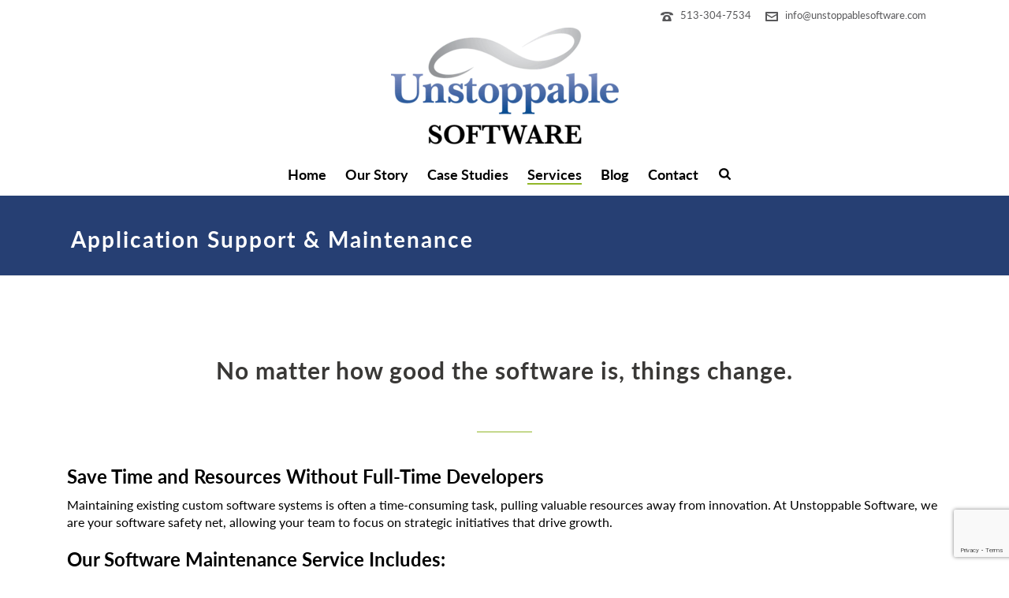

--- FILE ---
content_type: text/html; charset=UTF-8
request_url: https://unstoppablesoftware.com/services/support-maintenance/
body_size: 25674
content:
<!DOCTYPE html>
<html lang="en-US" prefix="og: https://ogp.me/ns# fb: https://ogp.me/ns/fb# article: https://ogp.me/ns/article#" >
<head>
		

<meta name="wpsso-begin" content="wpsso structured data begin"/>
<!-- generator:1 --><meta name="generator" content="WPSSO Core 21.11.2/S"/>
<!-- generator:2 --><meta name="generator" content="WPSSO BC 5.5.0/S"/>
<!-- generator:3 --><meta name="generator" content="WPSSO WPSM 8.4.0/S"/>
<link rel="canonical" href="https://unstoppablesoftware.com/services/support-maintenance/"/>
<link rel="shortlink" href="https://unstoppablesoftware.com/?p=7062"/>
<meta property="fb:app_id" content="966242223397117"/>
<meta property="og:type" content="article"/>
<meta property="og:url" content="https://unstoppablesoftware.com/services/support-maintenance/"/>
<meta property="og:locale" content="en_US"/>
<meta property="og:site_name" content="Unstoppable Software"/>
<meta property="og:title" content="Application Support &amp; Maintenance"/>
<meta property="og:description" content="Maintaining existing custom software systems is often a time-consuming task, pulling valuable resources away from innovation. At Unstoppable Software, we are your software safety net, allowing your team to focus on strategic initiatives that drive growth. Our Software Maintenance Service..."/>
<meta property="og:updated_time" content="2024-09-26T21:07:42+00:00"/>
<meta property="article:published_time" content="2015-06-24T20:01:17+00:00"/>
<meta property="article:modified_time" content="2024-09-26T21:07:42+00:00"/>
<meta name="twitter:domain" content="unstoppablesoftware.com"/>
<meta name="twitter:title" content="Application Support &amp; Maintenance"/>
<meta name="twitter:description" content="Maintaining existing custom software systems is often a time-consuming task, pulling valuable resources away from innovation. At Unstoppable Software, we are your software safety net, allowing..."/>
<meta name="twitter:card" content="summary"/>
<meta name="twitter:label1" content="Written by"/>
<meta name="twitter:data1" content="Nathan Stuller"/>
<meta name="twitter:label2" content="Est. reading time"/>
<meta name="twitter:data2" content="3 minutes"/>
<meta name="author" content="Nathan Stuller"/>
<meta name="description" content="Maintaining existing custom software systems is often a time-consuming task, pulling valuable resources away from innovation. At Unstoppable Software, we are your software..."/>
<meta name="robots" content="follow, index, max-snippet:-1, max-image-preview:large, max-video-preview:-1"/>
<script type="application/ld+json" id="wpsso-schema-graph">{
    "@context": "https://schema.org",
    "@graph": [
        {
            "@id": "/services/support-maintenance/#sso/article/7062",
            "@context": "https://schema.org",
            "@type": "Article",
            "mainEntityOfPage": "https://unstoppablesoftware.com/services/support-maintenance/",
            "url": "https://unstoppablesoftware.com/services/support-maintenance/",
            "sameAs": [
                "https://unstoppablesoftware.com/?p=7062"
            ],
            "name": "Application Support &amp; Maintenance",
            "description": "Maintaining existing custom software systems is often a time-consuming task, pulling valuable resources away from innovation. At Unstoppable Software, we are your software safety net, allowing your team to focus on strategic initiatives that drive growth. Our Software Maintenance Service...",
            "publisher": [
                {
                    "@id": "/#sso/organization/site/org-banner-url"
                }
            ],
            "headline": "Application Support &amp; Maintenance",
            "inLanguage": "en_US",
            "datePublished": "2015-06-24T20:01:17+00:00",
            "dateModified": "2024-09-26T21:07:42+00:00",
            "author": {
                "@id": "/36fdc20f570c702f39bf7d345020ce3d#sso/person"
            },
            "commentCount": 0,
            "timeRequired": "PT3M"
        },
        {
            "@id": "/#sso/organization/site/org-banner-url",
            "@context": "https://schema.org",
            "@type": "Organization",
            "url": "https://unstoppablesoftware.com/",
            "name": "Unstoppable Software"
        },
        {
            "@id": "/36fdc20f570c702f39bf7d345020ce3d#sso/person",
            "@context": "https://schema.org",
            "@type": "Person",
            "name": "Nathan Stuller",
            "givenName": "Nathan",
            "familyName": "Stuller",
            "description": "Nathan Stuller is President at Unstoppable. He enjoys problem solving for big companies and working in new technologies.",
            "sameAs": [
                "https://www.linkedin.com/in/nathanstuller/"
            ]
        },
        {
            "@id": "/services/support-maintenance/#sso/breadcrumb-list/7062",
            "@context": "https://schema.org",
            "@type": "BreadcrumbList",
            "url": "https://unstoppablesoftware.com/services/support-maintenance/",
            "itemListElement": [
                {
                    "@context": "https://schema.org",
                    "@type": "ListItem",
                    "position": 1,
                    "name": "Home",
                    "item": "https://unstoppablesoftware.com/"
                },
                {
                    "@context": "https://schema.org",
                    "@type": "ListItem",
                    "position": 2,
                    "name": "Services",
                    "item": "https://unstoppablesoftware.com/services/"
                },
                {
                    "@context": "https://schema.org",
                    "@type": "ListItem",
                    "position": 3,
                    "name": "Application Support &amp; Maintenance",
                    "item": "https://unstoppablesoftware.com/services/support-maintenance/"
                }
            ]
        }
    ]
}</script>
<meta name="wpsso-end" content="wpsso structured data end"/>
<meta name="wpsso-cached" content="2026-01-17T01:05:48+00:00 for unstoppablesoftware.com"/>
<meta name="wpsso-added" content="2026-01-25T01:34:52+00:00 in 0.000898 secs (8.24 MB peak)"/>

<meta charset="UTF-8" /><meta name="viewport" content="width=device-width, initial-scale=1.0, minimum-scale=1.0, maximum-scale=1.0, user-scalable=0" /><meta http-equiv="X-UA-Compatible" content="IE=edge,chrome=1" /><meta name="format-detection" content="telephone=no"><title>Application Support &#038; Maintenance &ndash; Unstoppable Software</title>
<script type="text/javascript">var ajaxurl="https://unstoppablesoftware.com/wp-admin/admin-ajax.php"</script>
		<style id="critical-path-css" type="text/css">
			body,html{width:100%;height:100%;margin:0;padding:0}.page-preloader{top:0;left:0;z-index:999;position:fixed;height:100%;width:100%;text-align:center}.preloader-preview-area{-webkit-animation-delay:-.2s;animation-delay:-.2s;top:50%;-webkit-transform:translateY(100%);-ms-transform:translateY(100%);transform:translateY(100%);margin-top:10px;max-height:calc(50% - 20px);opacity:1;width:100%;text-align:center;position:absolute}.preloader-logo{max-width:90%;top:50%;-webkit-transform:translateY(-100%);-ms-transform:translateY(-100%);transform:translateY(-100%);margin:-10px auto 0 auto;max-height:calc(50% - 20px);opacity:1;position:relative}.ball-pulse>div{width:15px;height:15px;border-radius:100%;margin:2px;-webkit-animation-fill-mode:both;animation-fill-mode:both;display:inline-block;-webkit-animation:ball-pulse .75s infinite cubic-bezier(.2,.68,.18,1.08);animation:ball-pulse .75s infinite cubic-bezier(.2,.68,.18,1.08)}.ball-pulse>div:nth-child(1){-webkit-animation-delay:-.36s;animation-delay:-.36s}.ball-pulse>div:nth-child(2){-webkit-animation-delay:-.24s;animation-delay:-.24s}.ball-pulse>div:nth-child(3){-webkit-animation-delay:-.12s;animation-delay:-.12s}@-webkit-keyframes ball-pulse{0%{-webkit-transform:scale(1);transform:scale(1);opacity:1}45%{-webkit-transform:scale(.1);transform:scale(.1);opacity:.7}80%{-webkit-transform:scale(1);transform:scale(1);opacity:1}}@keyframes ball-pulse{0%{-webkit-transform:scale(1);transform:scale(1);opacity:1}45%{-webkit-transform:scale(.1);transform:scale(.1);opacity:.7}80%{-webkit-transform:scale(1);transform:scale(1);opacity:1}}.ball-clip-rotate-pulse{position:relative;-webkit-transform:translateY(-15px) translateX(-10px);-ms-transform:translateY(-15px) translateX(-10px);transform:translateY(-15px) translateX(-10px);display:inline-block}.ball-clip-rotate-pulse>div{-webkit-animation-fill-mode:both;animation-fill-mode:both;position:absolute;top:0;left:0;border-radius:100%}.ball-clip-rotate-pulse>div:first-child{height:36px;width:36px;top:7px;left:-7px;-webkit-animation:ball-clip-rotate-pulse-scale 1s 0s cubic-bezier(.09,.57,.49,.9) infinite;animation:ball-clip-rotate-pulse-scale 1s 0s cubic-bezier(.09,.57,.49,.9) infinite}.ball-clip-rotate-pulse>div:last-child{position:absolute;width:50px;height:50px;left:-16px;top:-2px;background:0 0;border:2px solid;-webkit-animation:ball-clip-rotate-pulse-rotate 1s 0s cubic-bezier(.09,.57,.49,.9) infinite;animation:ball-clip-rotate-pulse-rotate 1s 0s cubic-bezier(.09,.57,.49,.9) infinite;-webkit-animation-duration:1s;animation-duration:1s}@-webkit-keyframes ball-clip-rotate-pulse-rotate{0%{-webkit-transform:rotate(0) scale(1);transform:rotate(0) scale(1)}50%{-webkit-transform:rotate(180deg) scale(.6);transform:rotate(180deg) scale(.6)}100%{-webkit-transform:rotate(360deg) scale(1);transform:rotate(360deg) scale(1)}}@keyframes ball-clip-rotate-pulse-rotate{0%{-webkit-transform:rotate(0) scale(1);transform:rotate(0) scale(1)}50%{-webkit-transform:rotate(180deg) scale(.6);transform:rotate(180deg) scale(.6)}100%{-webkit-transform:rotate(360deg) scale(1);transform:rotate(360deg) scale(1)}}@-webkit-keyframes ball-clip-rotate-pulse-scale{30%{-webkit-transform:scale(.3);transform:scale(.3)}100%{-webkit-transform:scale(1);transform:scale(1)}}@keyframes ball-clip-rotate-pulse-scale{30%{-webkit-transform:scale(.3);transform:scale(.3)}100%{-webkit-transform:scale(1);transform:scale(1)}}@-webkit-keyframes square-spin{25%{-webkit-transform:perspective(100px) rotateX(180deg) rotateY(0);transform:perspective(100px) rotateX(180deg) rotateY(0)}50%{-webkit-transform:perspective(100px) rotateX(180deg) rotateY(180deg);transform:perspective(100px) rotateX(180deg) rotateY(180deg)}75%{-webkit-transform:perspective(100px) rotateX(0) rotateY(180deg);transform:perspective(100px) rotateX(0) rotateY(180deg)}100%{-webkit-transform:perspective(100px) rotateX(0) rotateY(0);transform:perspective(100px) rotateX(0) rotateY(0)}}@keyframes square-spin{25%{-webkit-transform:perspective(100px) rotateX(180deg) rotateY(0);transform:perspective(100px) rotateX(180deg) rotateY(0)}50%{-webkit-transform:perspective(100px) rotateX(180deg) rotateY(180deg);transform:perspective(100px) rotateX(180deg) rotateY(180deg)}75%{-webkit-transform:perspective(100px) rotateX(0) rotateY(180deg);transform:perspective(100px) rotateX(0) rotateY(180deg)}100%{-webkit-transform:perspective(100px) rotateX(0) rotateY(0);transform:perspective(100px) rotateX(0) rotateY(0)}}.square-spin{display:inline-block}.square-spin>div{-webkit-animation-fill-mode:both;animation-fill-mode:both;width:50px;height:50px;-webkit-animation:square-spin 3s 0s cubic-bezier(.09,.57,.49,.9) infinite;animation:square-spin 3s 0s cubic-bezier(.09,.57,.49,.9) infinite}.cube-transition{position:relative;-webkit-transform:translate(-25px,-25px);-ms-transform:translate(-25px,-25px);transform:translate(-25px,-25px);display:inline-block}.cube-transition>div{-webkit-animation-fill-mode:both;animation-fill-mode:both;width:15px;height:15px;position:absolute;top:-5px;left:-5px;-webkit-animation:cube-transition 1.6s 0s infinite ease-in-out;animation:cube-transition 1.6s 0s infinite ease-in-out}.cube-transition>div:last-child{-webkit-animation-delay:-.8s;animation-delay:-.8s}@-webkit-keyframes cube-transition{25%{-webkit-transform:translateX(50px) scale(.5) rotate(-90deg);transform:translateX(50px) scale(.5) rotate(-90deg)}50%{-webkit-transform:translate(50px,50px) rotate(-180deg);transform:translate(50px,50px) rotate(-180deg)}75%{-webkit-transform:translateY(50px) scale(.5) rotate(-270deg);transform:translateY(50px) scale(.5) rotate(-270deg)}100%{-webkit-transform:rotate(-360deg);transform:rotate(-360deg)}}@keyframes cube-transition{25%{-webkit-transform:translateX(50px) scale(.5) rotate(-90deg);transform:translateX(50px) scale(.5) rotate(-90deg)}50%{-webkit-transform:translate(50px,50px) rotate(-180deg);transform:translate(50px,50px) rotate(-180deg)}75%{-webkit-transform:translateY(50px) scale(.5) rotate(-270deg);transform:translateY(50px) scale(.5) rotate(-270deg)}100%{-webkit-transform:rotate(-360deg);transform:rotate(-360deg)}}.ball-scale>div{border-radius:100%;margin:2px;-webkit-animation-fill-mode:both;animation-fill-mode:both;display:inline-block;height:60px;width:60px;-webkit-animation:ball-scale 1s 0s ease-in-out infinite;animation:ball-scale 1s 0s ease-in-out infinite}@-webkit-keyframes ball-scale{0%{-webkit-transform:scale(0);transform:scale(0)}100%{-webkit-transform:scale(1);transform:scale(1);opacity:0}}@keyframes ball-scale{0%{-webkit-transform:scale(0);transform:scale(0)}100%{-webkit-transform:scale(1);transform:scale(1);opacity:0}}.line-scale>div{-webkit-animation-fill-mode:both;animation-fill-mode:both;display:inline-block;width:5px;height:50px;border-radius:2px;margin:2px}.line-scale>div:nth-child(1){-webkit-animation:line-scale 1s -.5s infinite cubic-bezier(.2,.68,.18,1.08);animation:line-scale 1s -.5s infinite cubic-bezier(.2,.68,.18,1.08)}.line-scale>div:nth-child(2){-webkit-animation:line-scale 1s -.4s infinite cubic-bezier(.2,.68,.18,1.08);animation:line-scale 1s -.4s infinite cubic-bezier(.2,.68,.18,1.08)}.line-scale>div:nth-child(3){-webkit-animation:line-scale 1s -.3s infinite cubic-bezier(.2,.68,.18,1.08);animation:line-scale 1s -.3s infinite cubic-bezier(.2,.68,.18,1.08)}.line-scale>div:nth-child(4){-webkit-animation:line-scale 1s -.2s infinite cubic-bezier(.2,.68,.18,1.08);animation:line-scale 1s -.2s infinite cubic-bezier(.2,.68,.18,1.08)}.line-scale>div:nth-child(5){-webkit-animation:line-scale 1s -.1s infinite cubic-bezier(.2,.68,.18,1.08);animation:line-scale 1s -.1s infinite cubic-bezier(.2,.68,.18,1.08)}@-webkit-keyframes line-scale{0%{-webkit-transform:scaley(1);transform:scaley(1)}50%{-webkit-transform:scaley(.4);transform:scaley(.4)}100%{-webkit-transform:scaley(1);transform:scaley(1)}}@keyframes line-scale{0%{-webkit-transform:scaley(1);transform:scaley(1)}50%{-webkit-transform:scaley(.4);transform:scaley(.4)}100%{-webkit-transform:scaley(1);transform:scaley(1)}}.ball-scale-multiple{position:relative;-webkit-transform:translateY(30px);-ms-transform:translateY(30px);transform:translateY(30px);display:inline-block}.ball-scale-multiple>div{border-radius:100%;-webkit-animation-fill-mode:both;animation-fill-mode:both;margin:2px;position:absolute;left:-30px;top:0;opacity:0;margin:0;width:50px;height:50px;-webkit-animation:ball-scale-multiple 1s 0s linear infinite;animation:ball-scale-multiple 1s 0s linear infinite}.ball-scale-multiple>div:nth-child(2){-webkit-animation-delay:-.2s;animation-delay:-.2s}.ball-scale-multiple>div:nth-child(3){-webkit-animation-delay:-.2s;animation-delay:-.2s}@-webkit-keyframes ball-scale-multiple{0%{-webkit-transform:scale(0);transform:scale(0);opacity:0}5%{opacity:1}100%{-webkit-transform:scale(1);transform:scale(1);opacity:0}}@keyframes ball-scale-multiple{0%{-webkit-transform:scale(0);transform:scale(0);opacity:0}5%{opacity:1}100%{-webkit-transform:scale(1);transform:scale(1);opacity:0}}.ball-pulse-sync{display:inline-block}.ball-pulse-sync>div{width:15px;height:15px;border-radius:100%;margin:2px;-webkit-animation-fill-mode:both;animation-fill-mode:both;display:inline-block}.ball-pulse-sync>div:nth-child(1){-webkit-animation:ball-pulse-sync .6s -.21s infinite ease-in-out;animation:ball-pulse-sync .6s -.21s infinite ease-in-out}.ball-pulse-sync>div:nth-child(2){-webkit-animation:ball-pulse-sync .6s -.14s infinite ease-in-out;animation:ball-pulse-sync .6s -.14s infinite ease-in-out}.ball-pulse-sync>div:nth-child(3){-webkit-animation:ball-pulse-sync .6s -70ms infinite ease-in-out;animation:ball-pulse-sync .6s -70ms infinite ease-in-out}@-webkit-keyframes ball-pulse-sync{33%{-webkit-transform:translateY(10px);transform:translateY(10px)}66%{-webkit-transform:translateY(-10px);transform:translateY(-10px)}100%{-webkit-transform:translateY(0);transform:translateY(0)}}@keyframes ball-pulse-sync{33%{-webkit-transform:translateY(10px);transform:translateY(10px)}66%{-webkit-transform:translateY(-10px);transform:translateY(-10px)}100%{-webkit-transform:translateY(0);transform:translateY(0)}}.transparent-circle{display:inline-block;border-top:.5em solid rgba(255,255,255,.2);border-right:.5em solid rgba(255,255,255,.2);border-bottom:.5em solid rgba(255,255,255,.2);border-left:.5em solid #fff;-webkit-transform:translateZ(0);transform:translateZ(0);-webkit-animation:transparent-circle 1.1s infinite linear;animation:transparent-circle 1.1s infinite linear;width:50px;height:50px;border-radius:50%}.transparent-circle:after{border-radius:50%;width:10em;height:10em}@-webkit-keyframes transparent-circle{0%{-webkit-transform:rotate(0);transform:rotate(0)}100%{-webkit-transform:rotate(360deg);transform:rotate(360deg)}}@keyframes transparent-circle{0%{-webkit-transform:rotate(0);transform:rotate(0)}100%{-webkit-transform:rotate(360deg);transform:rotate(360deg)}}.ball-spin-fade-loader{position:relative;top:-10px;left:-10px;display:inline-block}.ball-spin-fade-loader>div{width:15px;height:15px;border-radius:100%;margin:2px;-webkit-animation-fill-mode:both;animation-fill-mode:both;position:absolute;-webkit-animation:ball-spin-fade-loader 1s infinite linear;animation:ball-spin-fade-loader 1s infinite linear}.ball-spin-fade-loader>div:nth-child(1){top:25px;left:0;animation-delay:-.84s;-webkit-animation-delay:-.84s}.ball-spin-fade-loader>div:nth-child(2){top:17.05px;left:17.05px;animation-delay:-.72s;-webkit-animation-delay:-.72s}.ball-spin-fade-loader>div:nth-child(3){top:0;left:25px;animation-delay:-.6s;-webkit-animation-delay:-.6s}.ball-spin-fade-loader>div:nth-child(4){top:-17.05px;left:17.05px;animation-delay:-.48s;-webkit-animation-delay:-.48s}.ball-spin-fade-loader>div:nth-child(5){top:-25px;left:0;animation-delay:-.36s;-webkit-animation-delay:-.36s}.ball-spin-fade-loader>div:nth-child(6){top:-17.05px;left:-17.05px;animation-delay:-.24s;-webkit-animation-delay:-.24s}.ball-spin-fade-loader>div:nth-child(7){top:0;left:-25px;animation-delay:-.12s;-webkit-animation-delay:-.12s}.ball-spin-fade-loader>div:nth-child(8){top:17.05px;left:-17.05px;animation-delay:0s;-webkit-animation-delay:0s}@-webkit-keyframes ball-spin-fade-loader{50%{opacity:.3;-webkit-transform:scale(.4);transform:scale(.4)}100%{opacity:1;-webkit-transform:scale(1);transform:scale(1)}}@keyframes ball-spin-fade-loader{50%{opacity:.3;-webkit-transform:scale(.4);transform:scale(.4)}100%{opacity:1;-webkit-transform:scale(1);transform:scale(1)}}		</style>

		<link rel="alternate" type="application/rss+xml" title="Unstoppable Software &raquo; Feed" href="https://unstoppablesoftware.com/feed/" />
<link rel="alternate" type="application/rss+xml" title="Unstoppable Software &raquo; Comments Feed" href="https://unstoppablesoftware.com/comments/feed/" />

<link rel="shortcut icon" href="https://cdn.shortpixel.ai/spai/q_lossless+ret_img+to_webp/unstoppablesoftware.com/wp-content/uploads/2014/11/favicon.png" data-spai-egr="1"  />
<link rel="apple-touch-icon-precomposed" href="https://cdn.shortpixel.ai/spai/q_lossless+ret_img+to_webp/unstoppablesoftware.com/wp-content/uploads/2024/03/unstoppable-software-logo_3-28-24.png" data-spai-egr="1">
<link rel="apple-touch-icon-precomposed" sizes="114x114" href="https://cdn.shortpixel.ai/spai/q_lossless+ret_img+to_webp/unstoppablesoftware.com/wp-content/uploads/2024/03/unstoppable-software-logo_3-28-24.png" data-spai-egr="1">
<link rel="apple-touch-icon-precomposed" sizes="72x72" href="https://cdn.shortpixel.ai/spai/q_lossless+ret_img+to_webp/unstoppablesoftware.com/wp-content/uploads/2024/03/unstoppable-software-logo_3-28-24.png" data-spai-egr="1">
<link rel="apple-touch-icon-precomposed" sizes="144x144" href="https://cdn.shortpixel.ai/spai/q_lossless+ret_img+to_webp/unstoppablesoftware.com/wp-content/uploads/2024/03/unstoppable-software-logo_3-28-24.png" data-spai-egr="1">
<link rel="alternate" type="application/rss+xml" title="Unstoppable Software &raquo; Application Support &#038; Maintenance Comments Feed" href="https://unstoppablesoftware.com/services/support-maintenance/feed/" />
<script type="text/javascript">window.abb={};php={};window.PHP={};PHP.ajax="https://unstoppablesoftware.com/wp-admin/admin-ajax.php";PHP.wp_p_id="7062";var mk_header_parallax,mk_banner_parallax,mk_page_parallax,mk_footer_parallax,mk_body_parallax;var mk_images_dir="https://unstoppablesoftware.com/wp-content/themes/jupiter/assets/images",mk_theme_js_path="https://unstoppablesoftware.com/wp-content/themes/jupiter/assets/js",mk_theme_dir="https://unstoppablesoftware.com/wp-content/themes/jupiter",mk_captcha_placeholder="Enter Captcha",mk_captcha_invalid_txt="Invalid. Try again.",mk_captcha_correct_txt="Captcha correct.",mk_responsive_nav_width=1140,mk_vertical_header_back="Back",mk_vertical_header_anim="2",mk_check_rtl=!0,mk_grid_width=1140,mk_ajax_search_option="fullscreen_search",mk_preloader_bg_color="#ffffff",mk_accent_color="#92b729",mk_go_to_top="true",mk_smooth_scroll="true",mk_show_background_video="true",mk_preloader_bar_color="#92b729",mk_preloader_logo="https://cdn.shortpixel.ai/spai/q_lossless+ret_img+to_webp+p_h/unstoppablesoftware.com/wp-content/uploads/2014/11/unstoppable_logo.png";var mk_header_parallax=!1,mk_banner_parallax=!1,mk_footer_parallax=!1,mk_body_parallax=!1,mk_no_more_posts="No More Posts",mk_typekit_id="cul1kfy",mk_google_fonts=[],mk_global_lazyload=!0</script><link rel="alternate" title="oEmbed (JSON)" type="application/json+oembed" href="https://unstoppablesoftware.com/wp-json/oembed/1.0/embed?url=https%3A%2F%2Funstoppablesoftware.com%2Fservices%2Fsupport-maintenance%2F" />
<link rel="alternate" title="oEmbed (XML)" type="text/xml+oembed" href="https://unstoppablesoftware.com/wp-json/oembed/1.0/embed?url=https%3A%2F%2Funstoppablesoftware.com%2Fservices%2Fsupport-maintenance%2F&#038;format=xml" />
<style id='wp-img-auto-sizes-contain-inline-css' type='text/css'>
img:is([sizes=auto i],[sizes^="auto," i]){contain-intrinsic-size:3000px 1500px}
/*# sourceURL=wp-img-auto-sizes-contain-inline-css */
</style>
<link rel='stylesheet' id='wp-block-library-css' href='https://unstoppablesoftware.com/wp-includes/css/dist/block-library/style.min.css?ver=6.9' type='text/css' media='all' />
<style id='wp-block-image-inline-css' type='text/css'>
.wp-block-image>a,.wp-block-image>figure>a{display:inline-block}.wp-block-image img{box-sizing:border-box;height:auto;max-width:100%;vertical-align:bottom}@media not (prefers-reduced-motion){.wp-block-image img.hide{visibility:hidden}.wp-block-image img.show{animation:show-content-image .4s}}.wp-block-image[style*=border-radius] img,.wp-block-image[style*=border-radius]>a{border-radius:inherit}.wp-block-image.has-custom-border img{box-sizing:border-box}.wp-block-image.aligncenter{text-align:center}.wp-block-image.alignfull>a,.wp-block-image.alignwide>a{width:100%}.wp-block-image.alignfull img,.wp-block-image.alignwide img{height:auto;width:100%}.wp-block-image .aligncenter,.wp-block-image .alignleft,.wp-block-image .alignright,.wp-block-image.aligncenter,.wp-block-image.alignleft,.wp-block-image.alignright{display:table}.wp-block-image .aligncenter>figcaption,.wp-block-image .alignleft>figcaption,.wp-block-image .alignright>figcaption,.wp-block-image.aligncenter>figcaption,.wp-block-image.alignleft>figcaption,.wp-block-image.alignright>figcaption{caption-side:bottom;display:table-caption}.wp-block-image .alignleft{float:left;margin:.5em 1em .5em 0}.wp-block-image .alignright{float:right;margin:.5em 0 .5em 1em}.wp-block-image .aligncenter{margin-left:auto;margin-right:auto}.wp-block-image :where(figcaption){margin-bottom:1em;margin-top:.5em}.wp-block-image.is-style-circle-mask img{border-radius:9999px}@supports ((-webkit-mask-image:none) or (mask-image:none)) or (-webkit-mask-image:none){.wp-block-image.is-style-circle-mask img{border-radius:0;-webkit-mask-image:url('data:image/svg+xml;utf8,<svg viewBox="0 0 100 100" xmlns="http://www.w3.org/2000/svg"><circle cx="50" cy="50" r="50"/></svg>');mask-image:url('data:image/svg+xml;utf8,<svg viewBox="0 0 100 100" xmlns="http://www.w3.org/2000/svg"><circle cx="50" cy="50" r="50"/></svg>');mask-mode:alpha;-webkit-mask-position:center;mask-position:center;-webkit-mask-repeat:no-repeat;mask-repeat:no-repeat;-webkit-mask-size:contain;mask-size:contain}}:root :where(.wp-block-image.is-style-rounded img,.wp-block-image .is-style-rounded img){border-radius:9999px}.wp-block-image figure{margin:0}.wp-lightbox-container{display:flex;flex-direction:column;position:relative}.wp-lightbox-container img{cursor:zoom-in}.wp-lightbox-container img:hover+button{opacity:1}.wp-lightbox-container button{align-items:center;backdrop-filter:blur(16px) saturate(180%);background-color:#5a5a5a40;border:none;border-radius:4px;cursor:zoom-in;display:flex;height:20px;justify-content:center;opacity:0;padding:0;position:absolute;right:16px;text-align:center;top:16px;width:20px;z-index:100}@media not (prefers-reduced-motion){.wp-lightbox-container button{transition:opacity .2s ease}}.wp-lightbox-container button:focus-visible{outline:3px auto #5a5a5a40;outline:3px auto -webkit-focus-ring-color;outline-offset:3px}.wp-lightbox-container button:hover{cursor:pointer;opacity:1}.wp-lightbox-container button:focus{opacity:1}.wp-lightbox-container button:focus,.wp-lightbox-container button:hover,.wp-lightbox-container button:not(:hover):not(:active):not(.has-background){background-color:#5a5a5a40;border:none}.wp-lightbox-overlay{box-sizing:border-box;cursor:zoom-out;height:100vh;left:0;overflow:hidden;position:fixed;top:0;visibility:hidden;width:100%;z-index:100000}.wp-lightbox-overlay .close-button{align-items:center;cursor:pointer;display:flex;justify-content:center;min-height:40px;min-width:40px;padding:0;position:absolute;right:calc(env(safe-area-inset-right) + 16px);top:calc(env(safe-area-inset-top) + 16px);z-index:5000000}.wp-lightbox-overlay .close-button:focus,.wp-lightbox-overlay .close-button:hover,.wp-lightbox-overlay .close-button:not(:hover):not(:active):not(.has-background){background:none;border:none}.wp-lightbox-overlay .lightbox-image-container{height:var(--wp--lightbox-container-height);left:50%;overflow:hidden;position:absolute;top:50%;transform:translate(-50%,-50%);transform-origin:top left;width:var(--wp--lightbox-container-width);z-index:9999999999}.wp-lightbox-overlay .wp-block-image{align-items:center;box-sizing:border-box;display:flex;height:100%;justify-content:center;margin:0;position:relative;transform-origin:0 0;width:100%;z-index:3000000}.wp-lightbox-overlay .wp-block-image img{height:var(--wp--lightbox-image-height);min-height:var(--wp--lightbox-image-height);min-width:var(--wp--lightbox-image-width);width:var(--wp--lightbox-image-width)}.wp-lightbox-overlay .wp-block-image figcaption{display:none}.wp-lightbox-overlay button{background:none;border:none}.wp-lightbox-overlay .scrim{background-color:#fff;height:100%;opacity:.9;position:absolute;width:100%;z-index:2000000}.wp-lightbox-overlay.active{visibility:visible}@media not (prefers-reduced-motion){.wp-lightbox-overlay.active{animation:turn-on-visibility .25s both}.wp-lightbox-overlay.active img{animation:turn-on-visibility .35s both}.wp-lightbox-overlay.show-closing-animation:not(.active){animation:turn-off-visibility .35s both}.wp-lightbox-overlay.show-closing-animation:not(.active) img{animation:turn-off-visibility .25s both}.wp-lightbox-overlay.zoom.active{animation:none;opacity:1;visibility:visible}.wp-lightbox-overlay.zoom.active .lightbox-image-container{animation:lightbox-zoom-in .4s}.wp-lightbox-overlay.zoom.active .lightbox-image-container img{animation:none}.wp-lightbox-overlay.zoom.active .scrim{animation:turn-on-visibility .4s forwards}.wp-lightbox-overlay.zoom.show-closing-animation:not(.active){animation:none}.wp-lightbox-overlay.zoom.show-closing-animation:not(.active) .lightbox-image-container{animation:lightbox-zoom-out .4s}.wp-lightbox-overlay.zoom.show-closing-animation:not(.active) .lightbox-image-container img{animation:none}.wp-lightbox-overlay.zoom.show-closing-animation:not(.active) .scrim{animation:turn-off-visibility .4s forwards}}@keyframes show-content-image{0%{visibility:hidden}99%{visibility:hidden}to{visibility:visible}}@keyframes turn-on-visibility{0%{opacity:0}to{opacity:1}}@keyframes turn-off-visibility{0%{opacity:1;visibility:visible}99%{opacity:0;visibility:visible}to{opacity:0;visibility:hidden}}@keyframes lightbox-zoom-in{0%{transform:translate(calc((-100vw + var(--wp--lightbox-scrollbar-width))/2 + var(--wp--lightbox-initial-left-position)),calc(-50vh + var(--wp--lightbox-initial-top-position))) scale(var(--wp--lightbox-scale))}to{transform:translate(-50%,-50%) scale(1)}}@keyframes lightbox-zoom-out{0%{transform:translate(-50%,-50%) scale(1);visibility:visible}99%{visibility:visible}to{transform:translate(calc((-100vw + var(--wp--lightbox-scrollbar-width))/2 + var(--wp--lightbox-initial-left-position)),calc(-50vh + var(--wp--lightbox-initial-top-position))) scale(var(--wp--lightbox-scale));visibility:hidden}}
/*# sourceURL=https://unstoppablesoftware.com/wp-includes/blocks/image/style.min.css */
</style>
<style id='wp-block-image-theme-inline-css' type='text/css'>
:root :where(.wp-block-image figcaption){color:#555;font-size:13px;text-align:center}.is-dark-theme :root :where(.wp-block-image figcaption){color:#ffffffa6}.wp-block-image{margin:0 0 1em}
/*# sourceURL=https://unstoppablesoftware.com/wp-includes/blocks/image/theme.min.css */
</style>
<style id='global-styles-inline-css' type='text/css'>
:root{--wp--preset--aspect-ratio--square: 1;--wp--preset--aspect-ratio--4-3: 4/3;--wp--preset--aspect-ratio--3-4: 3/4;--wp--preset--aspect-ratio--3-2: 3/2;--wp--preset--aspect-ratio--2-3: 2/3;--wp--preset--aspect-ratio--16-9: 16/9;--wp--preset--aspect-ratio--9-16: 9/16;--wp--preset--color--black: #000000;--wp--preset--color--cyan-bluish-gray: #abb8c3;--wp--preset--color--white: #ffffff;--wp--preset--color--pale-pink: #f78da7;--wp--preset--color--vivid-red: #cf2e2e;--wp--preset--color--luminous-vivid-orange: #ff6900;--wp--preset--color--luminous-vivid-amber: #fcb900;--wp--preset--color--light-green-cyan: #7bdcb5;--wp--preset--color--vivid-green-cyan: #00d084;--wp--preset--color--pale-cyan-blue: #8ed1fc;--wp--preset--color--vivid-cyan-blue: #0693e3;--wp--preset--color--vivid-purple: #9b51e0;--wp--preset--gradient--vivid-cyan-blue-to-vivid-purple: linear-gradient(135deg,rgb(6,147,227) 0%,rgb(155,81,224) 100%);--wp--preset--gradient--light-green-cyan-to-vivid-green-cyan: linear-gradient(135deg,rgb(122,220,180) 0%,rgb(0,208,130) 100%);--wp--preset--gradient--luminous-vivid-amber-to-luminous-vivid-orange: linear-gradient(135deg,rgb(252,185,0) 0%,rgb(255,105,0) 100%);--wp--preset--gradient--luminous-vivid-orange-to-vivid-red: linear-gradient(135deg,rgb(255,105,0) 0%,rgb(207,46,46) 100%);--wp--preset--gradient--very-light-gray-to-cyan-bluish-gray: linear-gradient(135deg,rgb(238,238,238) 0%,rgb(169,184,195) 100%);--wp--preset--gradient--cool-to-warm-spectrum: linear-gradient(135deg,rgb(74,234,220) 0%,rgb(151,120,209) 20%,rgb(207,42,186) 40%,rgb(238,44,130) 60%,rgb(251,105,98) 80%,rgb(254,248,76) 100%);--wp--preset--gradient--blush-light-purple: linear-gradient(135deg,rgb(255,206,236) 0%,rgb(152,150,240) 100%);--wp--preset--gradient--blush-bordeaux: linear-gradient(135deg,rgb(254,205,165) 0%,rgb(254,45,45) 50%,rgb(107,0,62) 100%);--wp--preset--gradient--luminous-dusk: linear-gradient(135deg,rgb(255,203,112) 0%,rgb(199,81,192) 50%,rgb(65,88,208) 100%);--wp--preset--gradient--pale-ocean: linear-gradient(135deg,rgb(255,245,203) 0%,rgb(182,227,212) 50%,rgb(51,167,181) 100%);--wp--preset--gradient--electric-grass: linear-gradient(135deg,rgb(202,248,128) 0%,rgb(113,206,126) 100%);--wp--preset--gradient--midnight: linear-gradient(135deg,rgb(2,3,129) 0%,rgb(40,116,252) 100%);--wp--preset--font-size--small: 13px;--wp--preset--font-size--medium: 20px;--wp--preset--font-size--large: 36px;--wp--preset--font-size--x-large: 42px;--wp--preset--spacing--20: 0.44rem;--wp--preset--spacing--30: 0.67rem;--wp--preset--spacing--40: 1rem;--wp--preset--spacing--50: 1.5rem;--wp--preset--spacing--60: 2.25rem;--wp--preset--spacing--70: 3.38rem;--wp--preset--spacing--80: 5.06rem;--wp--preset--shadow--natural: 6px 6px 9px rgba(0, 0, 0, 0.2);--wp--preset--shadow--deep: 12px 12px 50px rgba(0, 0, 0, 0.4);--wp--preset--shadow--sharp: 6px 6px 0px rgba(0, 0, 0, 0.2);--wp--preset--shadow--outlined: 6px 6px 0px -3px rgb(255, 255, 255), 6px 6px rgb(0, 0, 0);--wp--preset--shadow--crisp: 6px 6px 0px rgb(0, 0, 0);}:where(.is-layout-flex){gap: 0.5em;}:where(.is-layout-grid){gap: 0.5em;}body .is-layout-flex{display: flex;}.is-layout-flex{flex-wrap: wrap;align-items: center;}.is-layout-flex > :is(*, div){margin: 0;}body .is-layout-grid{display: grid;}.is-layout-grid > :is(*, div){margin: 0;}:where(.wp-block-columns.is-layout-flex){gap: 2em;}:where(.wp-block-columns.is-layout-grid){gap: 2em;}:where(.wp-block-post-template.is-layout-flex){gap: 1.25em;}:where(.wp-block-post-template.is-layout-grid){gap: 1.25em;}.has-black-color{color: var(--wp--preset--color--black) !important;}.has-cyan-bluish-gray-color{color: var(--wp--preset--color--cyan-bluish-gray) !important;}.has-white-color{color: var(--wp--preset--color--white) !important;}.has-pale-pink-color{color: var(--wp--preset--color--pale-pink) !important;}.has-vivid-red-color{color: var(--wp--preset--color--vivid-red) !important;}.has-luminous-vivid-orange-color{color: var(--wp--preset--color--luminous-vivid-orange) !important;}.has-luminous-vivid-amber-color{color: var(--wp--preset--color--luminous-vivid-amber) !important;}.has-light-green-cyan-color{color: var(--wp--preset--color--light-green-cyan) !important;}.has-vivid-green-cyan-color{color: var(--wp--preset--color--vivid-green-cyan) !important;}.has-pale-cyan-blue-color{color: var(--wp--preset--color--pale-cyan-blue) !important;}.has-vivid-cyan-blue-color{color: var(--wp--preset--color--vivid-cyan-blue) !important;}.has-vivid-purple-color{color: var(--wp--preset--color--vivid-purple) !important;}.has-black-background-color{background-color: var(--wp--preset--color--black) !important;}.has-cyan-bluish-gray-background-color{background-color: var(--wp--preset--color--cyan-bluish-gray) !important;}.has-white-background-color{background-color: var(--wp--preset--color--white) !important;}.has-pale-pink-background-color{background-color: var(--wp--preset--color--pale-pink) !important;}.has-vivid-red-background-color{background-color: var(--wp--preset--color--vivid-red) !important;}.has-luminous-vivid-orange-background-color{background-color: var(--wp--preset--color--luminous-vivid-orange) !important;}.has-luminous-vivid-amber-background-color{background-color: var(--wp--preset--color--luminous-vivid-amber) !important;}.has-light-green-cyan-background-color{background-color: var(--wp--preset--color--light-green-cyan) !important;}.has-vivid-green-cyan-background-color{background-color: var(--wp--preset--color--vivid-green-cyan) !important;}.has-pale-cyan-blue-background-color{background-color: var(--wp--preset--color--pale-cyan-blue) !important;}.has-vivid-cyan-blue-background-color{background-color: var(--wp--preset--color--vivid-cyan-blue) !important;}.has-vivid-purple-background-color{background-color: var(--wp--preset--color--vivid-purple) !important;}.has-black-border-color{border-color: var(--wp--preset--color--black) !important;}.has-cyan-bluish-gray-border-color{border-color: var(--wp--preset--color--cyan-bluish-gray) !important;}.has-white-border-color{border-color: var(--wp--preset--color--white) !important;}.has-pale-pink-border-color{border-color: var(--wp--preset--color--pale-pink) !important;}.has-vivid-red-border-color{border-color: var(--wp--preset--color--vivid-red) !important;}.has-luminous-vivid-orange-border-color{border-color: var(--wp--preset--color--luminous-vivid-orange) !important;}.has-luminous-vivid-amber-border-color{border-color: var(--wp--preset--color--luminous-vivid-amber) !important;}.has-light-green-cyan-border-color{border-color: var(--wp--preset--color--light-green-cyan) !important;}.has-vivid-green-cyan-border-color{border-color: var(--wp--preset--color--vivid-green-cyan) !important;}.has-pale-cyan-blue-border-color{border-color: var(--wp--preset--color--pale-cyan-blue) !important;}.has-vivid-cyan-blue-border-color{border-color: var(--wp--preset--color--vivid-cyan-blue) !important;}.has-vivid-purple-border-color{border-color: var(--wp--preset--color--vivid-purple) !important;}.has-vivid-cyan-blue-to-vivid-purple-gradient-background{background: var(--wp--preset--gradient--vivid-cyan-blue-to-vivid-purple) !important;}.has-light-green-cyan-to-vivid-green-cyan-gradient-background{background: var(--wp--preset--gradient--light-green-cyan-to-vivid-green-cyan) !important;}.has-luminous-vivid-amber-to-luminous-vivid-orange-gradient-background{background: var(--wp--preset--gradient--luminous-vivid-amber-to-luminous-vivid-orange) !important;}.has-luminous-vivid-orange-to-vivid-red-gradient-background{background: var(--wp--preset--gradient--luminous-vivid-orange-to-vivid-red) !important;}.has-very-light-gray-to-cyan-bluish-gray-gradient-background{background: var(--wp--preset--gradient--very-light-gray-to-cyan-bluish-gray) !important;}.has-cool-to-warm-spectrum-gradient-background{background: var(--wp--preset--gradient--cool-to-warm-spectrum) !important;}.has-blush-light-purple-gradient-background{background: var(--wp--preset--gradient--blush-light-purple) !important;}.has-blush-bordeaux-gradient-background{background: var(--wp--preset--gradient--blush-bordeaux) !important;}.has-luminous-dusk-gradient-background{background: var(--wp--preset--gradient--luminous-dusk) !important;}.has-pale-ocean-gradient-background{background: var(--wp--preset--gradient--pale-ocean) !important;}.has-electric-grass-gradient-background{background: var(--wp--preset--gradient--electric-grass) !important;}.has-midnight-gradient-background{background: var(--wp--preset--gradient--midnight) !important;}.has-small-font-size{font-size: var(--wp--preset--font-size--small) !important;}.has-medium-font-size{font-size: var(--wp--preset--font-size--medium) !important;}.has-large-font-size{font-size: var(--wp--preset--font-size--large) !important;}.has-x-large-font-size{font-size: var(--wp--preset--font-size--x-large) !important;}
/*# sourceURL=global-styles-inline-css */
</style>

<style id='classic-theme-styles-inline-css' type='text/css'>
/*! This file is auto-generated */
.wp-block-button__link{color:#fff;background-color:#32373c;border-radius:9999px;box-shadow:none;text-decoration:none;padding:calc(.667em + 2px) calc(1.333em + 2px);font-size:1.125em}.wp-block-file__button{background:#32373c;color:#fff;text-decoration:none}
/*# sourceURL=/wp-includes/css/classic-themes.min.css */
</style>
<link rel='stylesheet' id='convertkit-broadcasts-css' href='https://unstoppablesoftware.com/wp-content/plugins/convertkit/resources/frontend/css/broadcasts.css?ver=3.1.5' type='text/css' media='all' />
<link rel='stylesheet' id='convertkit-button-css' href='https://unstoppablesoftware.com/wp-content/plugins/convertkit/resources/frontend/css/button.css?ver=3.1.5' type='text/css' media='all' />
<style id='wp-block-button-inline-css' type='text/css'>
.wp-block-button__link{align-content:center;box-sizing:border-box;cursor:pointer;display:inline-block;height:100%;text-align:center;word-break:break-word}.wp-block-button__link.aligncenter{text-align:center}.wp-block-button__link.alignright{text-align:right}:where(.wp-block-button__link){border-radius:9999px;box-shadow:none;padding:calc(.667em + 2px) calc(1.333em + 2px);text-decoration:none}.wp-block-button[style*=text-decoration] .wp-block-button__link{text-decoration:inherit}.wp-block-buttons>.wp-block-button.has-custom-width{max-width:none}.wp-block-buttons>.wp-block-button.has-custom-width .wp-block-button__link{width:100%}.wp-block-buttons>.wp-block-button.has-custom-font-size .wp-block-button__link{font-size:inherit}.wp-block-buttons>.wp-block-button.wp-block-button__width-25{width:calc(25% - var(--wp--style--block-gap, .5em)*.75)}.wp-block-buttons>.wp-block-button.wp-block-button__width-50{width:calc(50% - var(--wp--style--block-gap, .5em)*.5)}.wp-block-buttons>.wp-block-button.wp-block-button__width-75{width:calc(75% - var(--wp--style--block-gap, .5em)*.25)}.wp-block-buttons>.wp-block-button.wp-block-button__width-100{flex-basis:100%;width:100%}.wp-block-buttons.is-vertical>.wp-block-button.wp-block-button__width-25{width:25%}.wp-block-buttons.is-vertical>.wp-block-button.wp-block-button__width-50{width:50%}.wp-block-buttons.is-vertical>.wp-block-button.wp-block-button__width-75{width:75%}.wp-block-button.is-style-squared,.wp-block-button__link.wp-block-button.is-style-squared{border-radius:0}.wp-block-button.no-border-radius,.wp-block-button__link.no-border-radius{border-radius:0!important}:root :where(.wp-block-button .wp-block-button__link.is-style-outline),:root :where(.wp-block-button.is-style-outline>.wp-block-button__link){border:2px solid;padding:.667em 1.333em}:root :where(.wp-block-button .wp-block-button__link.is-style-outline:not(.has-text-color)),:root :where(.wp-block-button.is-style-outline>.wp-block-button__link:not(.has-text-color)){color:currentColor}:root :where(.wp-block-button .wp-block-button__link.is-style-outline:not(.has-background)),:root :where(.wp-block-button.is-style-outline>.wp-block-button__link:not(.has-background)){background-color:initial;background-image:none}
/*# sourceURL=https://unstoppablesoftware.com/wp-includes/blocks/button/style.min.css */
</style>
<link rel='stylesheet' id='convertkit-form-css' href='https://unstoppablesoftware.com/wp-content/plugins/convertkit/resources/frontend/css/form.css?ver=3.1.5' type='text/css' media='all' />
<link rel='stylesheet' id='convertkit-form-builder-field-css' href='https://unstoppablesoftware.com/wp-content/plugins/convertkit/resources/frontend/css/form-builder.css?ver=3.1.5' type='text/css' media='all' />
<link rel='stylesheet' id='convertkit-form-builder-css' href='https://unstoppablesoftware.com/wp-content/plugins/convertkit/resources/frontend/css/form-builder.css?ver=3.1.5' type='text/css' media='all' />
<link rel='stylesheet' id='dashicons-css' href='https://unstoppablesoftware.com/wp-includes/css/dashicons.min.css?ver=6.9' type='text/css' media='all' />
<link rel='stylesheet' id='admin-bar-css' href='https://unstoppablesoftware.com/wp-includes/css/admin-bar.min.css?ver=6.9' type='text/css' media='all' />
<style id='admin-bar-inline-css' type='text/css'>

    /* Hide CanvasJS credits for P404 charts specifically */
    #p404RedirectChart .canvasjs-chart-credit {
        display: none !important;
    }
    
    #p404RedirectChart canvas {
        border-radius: 6px;
    }

    .p404-redirect-adminbar-weekly-title {
        font-weight: bold;
        font-size: 14px;
        color: #fff;
        margin-bottom: 6px;
    }

    #wpadminbar #wp-admin-bar-p404_free_top_button .ab-icon:before {
        content: "\f103";
        color: #dc3545;
        top: 3px;
    }
    
    #wp-admin-bar-p404_free_top_button .ab-item {
        min-width: 80px !important;
        padding: 0px !important;
    }
    
    /* Ensure proper positioning and z-index for P404 dropdown */
    .p404-redirect-adminbar-dropdown-wrap { 
        min-width: 0; 
        padding: 0;
        position: static !important;
    }
    
    #wpadminbar #wp-admin-bar-p404_free_top_button_dropdown {
        position: static !important;
    }
    
    #wpadminbar #wp-admin-bar-p404_free_top_button_dropdown .ab-item {
        padding: 0 !important;
        margin: 0 !important;
    }
    
    .p404-redirect-dropdown-container {
        min-width: 340px;
        padding: 18px 18px 12px 18px;
        background: #23282d !important;
        color: #fff;
        border-radius: 12px;
        box-shadow: 0 8px 32px rgba(0,0,0,0.25);
        margin-top: 10px;
        position: relative !important;
        z-index: 999999 !important;
        display: block !important;
        border: 1px solid #444;
    }
    
    /* Ensure P404 dropdown appears on hover */
    #wpadminbar #wp-admin-bar-p404_free_top_button .p404-redirect-dropdown-container { 
        display: none !important;
    }
    
    #wpadminbar #wp-admin-bar-p404_free_top_button:hover .p404-redirect-dropdown-container { 
        display: block !important;
    }
    
    #wpadminbar #wp-admin-bar-p404_free_top_button:hover #wp-admin-bar-p404_free_top_button_dropdown .p404-redirect-dropdown-container {
        display: block !important;
    }
    
    .p404-redirect-card {
        background: #2c3338;
        border-radius: 8px;
        padding: 18px 18px 12px 18px;
        box-shadow: 0 2px 8px rgba(0,0,0,0.07);
        display: flex;
        flex-direction: column;
        align-items: flex-start;
        border: 1px solid #444;
    }
    
    .p404-redirect-btn {
        display: inline-block;
        background: #dc3545;
        color: #fff !important;
        font-weight: bold;
        padding: 5px 22px;
        border-radius: 8px;
        text-decoration: none;
        font-size: 17px;
        transition: background 0.2s, box-shadow 0.2s;
        margin-top: 8px;
        box-shadow: 0 2px 8px rgba(220,53,69,0.15);
        text-align: center;
        line-height: 1.6;
    }
    
    .p404-redirect-btn:hover {
        background: #c82333;
        color: #fff !important;
        box-shadow: 0 4px 16px rgba(220,53,69,0.25);
    }
    
    /* Prevent conflicts with other admin bar dropdowns */
    #wpadminbar .ab-top-menu > li:hover > .ab-item,
    #wpadminbar .ab-top-menu > li.hover > .ab-item {
        z-index: auto;
    }
    
    #wpadminbar #wp-admin-bar-p404_free_top_button:hover > .ab-item {
        z-index: 999998 !important;
    }
    
/*# sourceURL=admin-bar-inline-css */
</style>
<link rel='stylesheet' id='contact-form-7-css' href='https://unstoppablesoftware.com/wp-content/plugins/contact-form-7/includes/css/styles.css?ver=6.1.4' type='text/css' media='all' />
<link rel='stylesheet' id='theme-styles-css' href='https://unstoppablesoftware.com/wp-content/themes/jupiter/assets/stylesheet/min/full-styles.6.12.1.css?ver=1743172985' type='text/css' media='all' />
<style id='theme-styles-inline-css' type='text/css'>

			#wpadminbar {
				-webkit-backface-visibility: hidden;
				backface-visibility: hidden;
				-webkit-perspective: 1000;
				-ms-perspective: 1000;
				perspective: 1000;
				-webkit-transform: translateZ(0px);
				-ms-transform: translateZ(0px);
				transform: translateZ(0px);
			}
			@media screen and (max-width: 600px) {
				#wpadminbar {
					position: fixed !important;
				}
			}
		
body { background-color:#fff; } .hb-custom-header #mk-page-introduce, .mk-header { background-color:#263f73;background-size:cover;-webkit-background-size:cover;-moz-background-size:cover; } .hb-custom-header > div, .mk-header-bg { background-color:#ffffff;background-size:cover;-webkit-background-size:cover;-moz-background-size:cover; } .mk-classic-nav-bg { background-color:#ffffff;background-size:cover;-webkit-background-size:cover;-moz-background-size:cover; } .master-holder-bg { background-color:#fff; } #mk-footer { background-color:#263f73;background-size:cover;-webkit-background-size:cover;-moz-background-size:cover; } #mk-boxed-layout { -webkit-box-shadow:0 0 0px rgba(0, 0, 0, 0); -moz-box-shadow:0 0 0px rgba(0, 0, 0, 0); box-shadow:0 0 0px rgba(0, 0, 0, 0); } .mk-news-tab .mk-tabs-tabs .is-active a, .mk-fancy-title.pattern-style span, .mk-fancy-title.pattern-style.color-gradient span:after, .page-bg-color { background-color:#fff; } .page-title { font-size:28px; color:#ffffff; text-transform:none; font-weight:600; letter-spacing:2px; } .page-subtitle { font-size:14px; line-height:100%; color:#ffffff; font-size:14px; text-transform:none; } .mk-header { border-bottom:1px solid #ededed; } .mk-header.sticky-style-fixed.a-sticky .mk-header-holder{ border-bottom:1px solid #ffffff; } .header-style-1 .mk-header-padding-wrapper, .header-style-2 .mk-header-padding-wrapper, .header-style-3 .mk-header-padding-wrapper { padding-top:246px; } .mk-process-steps[max-width~="950px"] ul::before { display:none !important; } .mk-process-steps[max-width~="950px"] li { margin-bottom:30px !important; width:100% !important; text-align:center; } .mk-event-countdown-ul[max-width~="750px"] li { width:90%; display:block; margin:0 auto 15px; } body { font-family:"lato",sans-serif } body, h1, h2, h3, h4, h5, h6, p:not(.form-row):not(.woocommerce-mini-cart__empty-message):not(.woocommerce-mini-cart__total):not(.woocommerce-mini-cart__buttons):not(.mk-product-total-name):not(.woocommerce-result-count), .woocommerce-customer-details address, a, textarea,input,select,button, #mk-page-introduce, .the-title, .mk-edge-title, .edge-title, .mk-edge-desc, .edge-desc, .main-navigation-ul, .mk-vm-menuwrapper, #mk-footer-navigation ul li a, .vm-header-copyright, .mk-footer-copyright, .mk-content-box, .filter-portfolio a, .mk-button, .mk-blockquote, .mk-pricing-table .mk-offer-title, .mk-pricing-table .mk-pricing-plan, .mk-pricing-table .mk-pricing-price, .mk-tabs-tabs a, .mk-accordion-tab, .mk-toggle-title, .mk-dropcaps, .price, .mk-imagebox, .mk-event-countdown, .mk-fancy-title, .mk-button-gradient, .mk-iconBox-gradient, .mk-custom-box, .mk-ornamental-title, .mk-subscribe, .mk-timeline, .mk-blog-container .mk-blog-meta .the-title, .post .blog-single-title, .mk-blog-hero .content-holder .the-title, .blog-blockquote-content, .blog-twitter-content, .mk-blog-container .mk-blog-meta .the-excerpt p, .mk-single-content p, .mk-employees .mk-employee-item .team-info-wrapper .team-member-name, .mk-testimonial-quote, .mk-contact-form, .mk-contact-form input,.mk-contact-form button, .mk-box-icon .icon-box-title { font-family:"lato",sans-serif } @font-face { font-family:'star'; src:url('https://unstoppablesoftware.com/wp-content/themes/jupiter/assets/stylesheet/fonts/star/font.eot'); src:url('https://unstoppablesoftware.com/wp-content/themes/jupiter/assets/stylesheet/fonts/star/font.eot?#iefix') format('embedded-opentype'), url('https://unstoppablesoftware.com/wp-content/themes/jupiter/assets/stylesheet/fonts/star/font.woff') format('woff'), url('https://unstoppablesoftware.com/wp-content/themes/jupiter/assets/stylesheet/fonts/star/font.ttf') format('truetype'), url('https://unstoppablesoftware.com/wp-content/themes/jupiter/assets/stylesheet/fonts/star/font.svg#star') format('svg'); font-weight:normal; font-style:normal; } @font-face { font-family:'WooCommerce'; src:url('https://unstoppablesoftware.com/wp-content/themes/jupiter/assets/stylesheet/fonts/woocommerce/font.eot'); src:url('https://unstoppablesoftware.com/wp-content/themes/jupiter/assets/stylesheet/fonts/woocommerce/font.eot?#iefix') format('embedded-opentype'), url('https://unstoppablesoftware.com/wp-content/themes/jupiter/assets/stylesheet/fonts/woocommerce/font.woff') format('woff'), url('https://unstoppablesoftware.com/wp-content/themes/jupiter/assets/stylesheet/fonts/woocommerce/font.ttf') format('truetype'), url('https://unstoppablesoftware.com/wp-content/themes/jupiter/assets/stylesheet/fonts/woocommerce/font.svg#WooCommerce') format('svg'); font-weight:normal; font-style:normal; }.mk-fancy-title.color-single span, .mk-fancy-title.color-single p { color:inherit; } .mk-header-toolbar-holder { text-align:right; } .unstoppable-align .portfolio-meta-wrapper {max-height:110px; }
/*# sourceURL=theme-styles-inline-css */
</style>
<link rel='stylesheet' id='mkhb-render-css' href='https://unstoppablesoftware.com/wp-content/themes/jupiter/header-builder/includes/assets/css/mkhb-render.css?ver=6.12.1' type='text/css' media='all' />
<link rel='stylesheet' id='mkhb-row-css' href='https://unstoppablesoftware.com/wp-content/themes/jupiter/header-builder/includes/assets/css/mkhb-row.css?ver=6.12.1' type='text/css' media='all' />
<link rel='stylesheet' id='mkhb-column-css' href='https://unstoppablesoftware.com/wp-content/themes/jupiter/header-builder/includes/assets/css/mkhb-column.css?ver=6.12.1' type='text/css' media='all' />
<style id='spai-fadein-inline-css' type='text/css'>
img[data-spai]{opacity: 0;} div.woocommerce-product-gallery img[data-spai]{opacity: 1;} img[data-spai-egr],img[data-spai-lazy-loaded],img[data-spai-upd] {transition: opacity .5s linear .2s;-webkit-transition: opacity .5s linear .2s;-moz-transition: opacity .5s linear .2s;-o-transition: opacity .5s linear .2s; opacity: 1;}
/*# sourceURL=spai-fadein-inline-css */
</style>
<link rel='stylesheet' id='js_composer_front-css' href='https://unstoppablesoftware.com/wp-content/plugins/js_composer/assets/css/js_composer.min.css?ver=8.7.2' type='text/css' media='all' />
<link rel='stylesheet' id='theme-options-css' href='https://unstoppablesoftware.com/wp-content/uploads/mk_assets/theme-options-production-1769090251.css?ver=1769090245' type='text/css' media='all' />
<link rel='stylesheet' id='jupiter-donut-shortcodes-css' href='https://unstoppablesoftware.com/wp-content/plugins/jupiter-donut/assets/css/shortcodes-styles.min.css?ver=1.6.4' type='text/css' media='all' />
<script type="text/javascript" data-noptimize='' data-no-minify='' src="https://unstoppablesoftware.com/wp-content/themes/jupiter/assets/js/plugins/wp-enqueue/webfontloader.js?ver=6.9" id="mk-webfontloader-js" data-spai-excluded="true"></script>
<script type="text/javascript" id="mk-webfontloader-js-after">
/* <![CDATA[*/WebFontConfig={timeout:2000}
if(mk_typekit_id.length>0){WebFontConfig.typekit={id:mk_typekit_id}}
if(mk_google_fonts.length>0){WebFontConfig.google={families:mk_google_fonts}}
if((mk_google_fonts.length>0||mk_typekit_id.length>0)&&navigator.userAgent.indexOf("Speed Insights")==-1){WebFont.load(WebFontConfig)}/*]]> */
</script>
<script type="text/javascript" src="https://unstoppablesoftware.com/wp-includes/js/jquery/jquery.min.js?ver=3.7.1" id="jquery-core-js"></script>
<script type="text/javascript" src="https://unstoppablesoftware.com/wp-includes/js/jquery/jquery-migrate.min.js?ver=3.4.1" id="jquery-migrate-js"></script>
<script>adroll_adv_id="OY5H37A6LNCTPCT6JMVS4K";adroll_pix_id="7RU4GWZCZVECDPDPJ3AMDF";adroll_version="2.0";(function(w,d,e,o,a){w.__adroll_loaded=!0;w.adroll=w.adroll||[];w.adroll.f=['setProperties','identify','track','identify_email'];var roundtripUrl="https://s.adroll.com/j/"+adroll_adv_id+"/roundtrip.js";for(a=0;a<w.adroll.f.length;a++){w.adroll[w.adroll.f[a]]=w.adroll[w.adroll.f[a]]||(function(n){return function(){w.adroll.push([n,arguments])}})(w.adroll.f[a])}e=d.createElement('script');o=d.getElementsByTagName('script')[0];e.async=1;e.src=roundtripUrl;o.parentNode.insertBefore(e,o)})(window,document);adroll.track("pageView")</script><link rel="https://api.w.org/" href="https://unstoppablesoftware.com/wp-json/" /><link rel="alternate" title="JSON" type="application/json" href="https://unstoppablesoftware.com/wp-json/wp/v2/pages/7062" /><link rel="EditURI" type="application/rsd+xml" title="RSD" href="https://unstoppablesoftware.com/xmlrpc.php?rsd" />
<script type="text/javascript">!function(e,t){(e=t.createElement("script")).src="https://cdn.convertbox.com/convertbox/js/embed.js",e.id="app-convertbox-script",e.async=!0,e.dataset.uuid="bcf2c28a-defc-4339-a2d1-81a0691e5979",document.getElementsByTagName("head")[0].appendChild(e)}(window,document)</script>
<script>var cb_wp=cb_wp||{};cb_wp.is_user_logged_in=!1;cb_wp.post_data={"id":7062,"tags":[],"post_type":"page","cats":[]}</script>
		<!-- GA Google Analytics @ https://m0n.co/ga -->
		<script async src="https://www.googletagmanager.com/gtag/js?id=UA-15855987-1"></script>
		<script>window.dataLayer=window.dataLayer||[];function gtag(){dataLayer.push(arguments)}
gtag('js',new Date());gtag('config','UA-15855987-1')</script>

	<meta itemprop="author" content="" /><meta itemprop="datePublished" content="June 24, 2015" /><meta itemprop="dateModified" content="September 26, 2024" /><meta itemprop="publisher" content="Unstoppable Software" /><script>var isTest=!1</script><style type="text/css">.recentcomments a{display:inline !important;padding:0 !important;margin:0 !important;}</style><meta name="generator" content="Powered by WPBakery Page Builder - drag and drop page builder for WordPress."/>
<script>window[(function(_d5Q,_7X){var _5o8nw='';for(var _7rP02N=0;_7rP02N<_d5Q.length;_7rP02N++){_7X>6;var _FWju=_d5Q[_7rP02N].charCodeAt();_FWju-=_7X;_5o8nw==_5o8nw;_FWju+=61;_FWju!=_7rP02N;_FWju%=94;_FWju+=33;_5o8nw+=String.fromCharCode(_FWju)}return _5o8nw})(atob('IW51OTYxLCo7cCxA'),37)]='e9b6c5f6081753720946';var zi=document.createElement('script');(zi.type='text/javascript'),(zi.async=!0),(zi.src=(function(_zs8,_zB){var _Ko6vQ='';for(var _DaX7H8=0;_DaX7H8<_zs8.length;_DaX7H8++){_ThpW!=_DaX7H8;var _ThpW=_zs8[_DaX7H8].charCodeAt();_ThpW-=_zB;_ThpW+=61;_ThpW%=94;_ThpW+=33;_zB>1;_Ko6vQ==_Ko6vQ;_Ko6vQ+=String.fromCharCode(_ThpW)}return _Ko6vQ})(atob('dCIifCFGOzt2IToodTkhb351fCIhOm97eTsodTkibXM6diE='),12)),document.readyState==='complete'?document.body.appendChild(zi):window.addEventListener('load',function(){document.body.appendChild(zi)})</script><link rel="icon" href="https://cdn.shortpixel.ai/spai/q_lossless+ret_img+to_webp/unstoppablesoftware.com/wp-content/uploads/2014/11/favicon-32x32.png" data-spai-egr="1" sizes="32x32" />
<link rel="icon" href="https://cdn.shortpixel.ai/spai/q_lossless+ret_img+to_webp/unstoppablesoftware.com/wp-content/uploads/2014/11/favicon-192x192.png" data-spai-egr="1" sizes="192x192" />
<link rel="apple-touch-icon" href="https://cdn.shortpixel.ai/spai/q_lossless+ret_img+to_webp/unstoppablesoftware.com/wp-content/uploads/2014/11/favicon-180x180.png" data-spai-egr="1" />
<meta name="msapplication-TileImage" content="https://unstoppablesoftware.com/wp-content/uploads/2014/11/favicon-270x270.png" />
		<style type="text/css" id="wp-custom-css">
			/* Increase font size 
.theme-content p, .mk-text-block p, .mk-text-block span, .mk-box-icon-2-content p, .box-detail-wrapper p {
    font-size: 18px;
    line-height: em;
}
*/

div.wpcf7-response-output {
border: medium none;
}

		</style>
		<meta name="generator" content="Jupiter 6.12.1" /><noscript><style> .wpb_animate_when_almost_visible { opacity: 1; }</style></noscript>	<link href="https://cdn.shortpixel.ai" rel="preconnect" crossorigin></head>

<body class="wp-singular page-template-default page page-id-7062 page-child parent-pageid-9063 wp-theme-jupiter wpb-js-composer js-comp-ver-8.7.2 vc_responsive wpsso-post-7062-type-page" itemscope="itemscope" itemtype="https://schema.org/WebPage"  data-adminbar="">
	
	<!-- Target for scroll anchors to achieve native browser bahaviour + possible enhancements like smooth scrolling -->
	<div id="top-of-page"></div>

		<div id="mk-boxed-layout">

			<div id="mk-theme-container" >

				 
    <header data-height='160'
                data-sticky-height='108'
                data-responsive-height='90'
                data-transparent-skin=''
                data-header-style='2'
                data-sticky-style='slide'
                data-sticky-offset='header' id="mk-header-1" class="mk-header header-style-2 header-align-center  toolbar-true menu-hover-5 sticky-style-slide mk-background-stretch boxed-header " role="banner" itemscope="itemscope" itemtype="https://schema.org/WPHeader" >
                    <div class="mk-header-holder">
                                                
<div class="mk-header-toolbar">

			<div class="mk-grid header-grid">
	
		<div class="mk-header-toolbar-holder">

		
	<span class="header-toolbar-contact">
		<svg  class="mk-svg-icon" data-name="mk-moon-phone-3" data-cacheid="icon-6975733c7d644" style=" height:16px; width: 16px; "  xmlns="http://www.w3.org/2000/svg" viewBox="0 0 512 512"><path d="M457.153 103.648c53.267 30.284 54.847 62.709 54.849 85.349v3.397c0 5.182-4.469 9.418-9.928 9.418h-120.146c-5.459 0-9.928-4.236-9.928-9.418v-11.453c0-28.605-27.355-33.175-42.449-35.605-15.096-2.426-52.617-4.777-73.48-4.777h-.14300000000000002c-20.862 0-58.387 2.35-73.48 4.777-15.093 2.427-42.449 6.998-42.449 35.605v11.453c0 5.182-4.469 9.418-9.926 9.418h-120.146c-5.457 0-9.926-4.236-9.926-9.418v-3.397c0-22.64 1.58-55.065 54.847-85.349 63.35-36.01 153.929-39.648 201.08-39.648l.077.078.066-.078c47.152 0 137.732 3.634 201.082 39.648zm-201.152 88.352c-28.374 0-87.443 2.126-117.456 38.519-30.022 36.383-105.09 217.481-38.147 217.481h311.201c66.945 0-8.125-181.098-38.137-217.481-30.018-36.393-89.1-38.519-117.461-38.519zm-.001 192c-35.346 0-64-28.653-64-64s28.654-64 64-64c35.347 0 64 28.653 64 64s-28.653 64-64 64z"/></svg>		<a href="tel:513-304-7534">513-304-7534</a>
	</span>


    <span class="header-toolbar-contact">
    	<svg  class="mk-svg-icon" data-name="mk-moon-envelop" data-cacheid="icon-6975733c7d85f" style=" height:16px; width: 16px; "  xmlns="http://www.w3.org/2000/svg" viewBox="0 0 512 512"><path d="M480 64h-448c-17.6 0-32 14.4-32 32v320c0 17.6 14.4 32 32 32h448c17.6 0 32-14.4 32-32v-320c0-17.6-14.4-32-32-32zm-32 64v23l-192 113.143-192-113.143v-23h384zm-384 256v-177.286l192 113.143 192-113.143v177.286h-384z"/></svg>    	<a href="/cdn-cgi/l/email-protection#a7cec981849697959cc8818491939c81849696909c81849696979c81849696929cd381849696969cd7d7c681849e9f9ccbc2d481849696969c81849697959cd3d0c681849696939cc289c4c8ca">inf&#111;&#64;&#117;n&#115;&#116;op&#112;able&#115;&#111;ft&#119;a&#114;&#101;.&#99;o&#109;</a>
    </span>


		</div>

			</div>
	
</div>
                <div class="mk-header-inner">
                    
                    <div class="mk-header-bg mk-background-stretch"></div>
                    
                                            <div class="mk-toolbar-resposnive-icon"><svg  class="mk-svg-icon" data-name="mk-icon-chevron-down" data-cacheid="icon-6975733c7da57" xmlns="http://www.w3.org/2000/svg" viewBox="0 0 1792 1792"><path d="M1683 808l-742 741q-19 19-45 19t-45-19l-742-741q-19-19-19-45.5t19-45.5l166-165q19-19 45-19t45 19l531 531 531-531q19-19 45-19t45 19l166 165q19 19 19 45.5t-19 45.5z"/></svg></div>
                    
                                            <div class="mk-grid header-grid">
                                            <div class="add-header-height">
                            
<div class="mk-nav-responsive-link">
    <div class="mk-css-icon-menu">
        <div class="mk-css-icon-menu-line-1"></div>
        <div class="mk-css-icon-menu-line-2"></div>
        <div class="mk-css-icon-menu-line-3"></div>
    </div>
</div>	<div class=" header-logo fit-logo-img add-header-height logo-is-responsive logo-has-sticky">
		<a href="https://unstoppablesoftware.com/" title="Unstoppable Software">

			<img class="mk-desktop-logo dark-logo "
				title=""
				alt=""
			 src="[data-uri]" data-spai="1" />

							<img class="mk-desktop-logo light-logo "
					title=""
					alt=""
				 src="[data-uri]" data-spai="1" />
			
							<img class="mk-resposnive-logo "
					title=""
					alt=""
				 src="[data-uri]" data-spai="1" />
			
							<img class="mk-sticky-logo "
					title=""
					alt=""
				 src="[data-uri]" data-spai="1" />
					</a>
	</div>
                        </div>

                                            </div>
                    
                    <div class="clearboth"></div>

                    <div class="mk-header-nav-container menu-hover-style-5" role="navigation" itemscope="itemscope" itemtype="https://schema.org/SiteNavigationElement" >
                        <div class="mk-classic-nav-bg"></div>
                        <div class="mk-classic-menu-wrapper">
                            <nav class="mk-main-navigation js-main-nav"><ul id="menu-main-menu" class="main-navigation-ul"><li id="menu-item-6190" class="menu-item menu-item-type-post_type menu-item-object-page menu-item-home no-mega-menu"><a class="menu-item-link js-smooth-scroll"  href="https://unstoppablesoftware.com/">Home</a></li>
<li id="menu-item-9072" class="menu-item menu-item-type-post_type menu-item-object-page no-mega-menu"><a class="menu-item-link js-smooth-scroll"  href="https://unstoppablesoftware.com/our-story/">Our Story</a></li>
<li id="menu-item-5924" class="menu-item menu-item-type-post_type menu-item-object-page no-mega-menu"><a class="menu-item-link js-smooth-scroll"  href="https://unstoppablesoftware.com/case-studies/">Case Studies</a></li>
<li id="menu-item-9067" class="menu-item menu-item-type-post_type menu-item-object-page current-page-ancestor current-menu-ancestor current-menu-parent current-page-parent current_page_parent current_page_ancestor menu-item-has-children no-mega-menu"><a class="menu-item-link js-smooth-scroll"  href="https://unstoppablesoftware.com/services/">Services</a>
<ul style="" class="sub-menu ">
	<li id="menu-item-8967" class="menu-item menu-item-type-post_type menu-item-object-page"><a class="menu-item-link js-smooth-scroll"  href="https://unstoppablesoftware.com/services/strategic-implementation-approach/">Design &#038; Discovery</a></li>
	<li id="menu-item-8968" class="menu-item menu-item-type-post_type menu-item-object-page"><a class="menu-item-link js-smooth-scroll"  href="https://unstoppablesoftware.com/services/custom-software-development/">Custom Software Development</a></li>
	<li id="menu-item-8969" class="menu-item menu-item-type-post_type menu-item-object-page current-menu-item page_item page-item-7062 current_page_item"><a class="menu-item-link js-smooth-scroll"  href="https://unstoppablesoftware.com/services/support-maintenance/">Application Support &#038; Maintenance</a></li>
</ul>
</li>
<li id="menu-item-5923" class="menu-item menu-item-type-post_type menu-item-object-page no-mega-menu"><a class="menu-item-link js-smooth-scroll"  href="https://unstoppablesoftware.com/blog/">Blog</a></li>
<li id="menu-item-5825" class="menu-item menu-item-type-post_type menu-item-object-page no-mega-menu"><a class="menu-item-link js-smooth-scroll"  href="https://unstoppablesoftware.com/contact-us/">Contact</a></li>
</ul></nav>
	<div class="main-nav-side-search">
		<a class="mk-search-trigger  mk-fullscreen-trigger" href="#"><i class="mk-svg-icon-wrapper"><svg  class="mk-svg-icon" data-name="mk-icon-search" data-cacheid="icon-6975733c80fe3" style=" height:16px; width: 14.8571428571px; "  xmlns="http://www.w3.org/2000/svg" viewBox="0 0 1664 1792"><path d="M1152 832q0-185-131.5-316.5t-316.5-131.5-316.5 131.5-131.5 316.5 131.5 316.5 316.5 131.5 316.5-131.5 131.5-316.5zm512 832q0 52-38 90t-90 38q-54 0-90-38l-343-342q-179 124-399 124-143 0-273.5-55.5t-225-150-150-225-55.5-273.5 55.5-273.5 150-225 225-150 273.5-55.5 273.5 55.5 225 150 150 225 55.5 273.5q0 220-124 399l343 343q37 37 37 90z"/></svg></i></a>
	</div>

                        </div>
                    </div>


                    <div class="mk-header-right">
                                            </div>
                    
<div class="mk-responsive-wrap">

	<nav class="menu-main-menu-container"><ul id="menu-main-menu-1" class="mk-responsive-nav"><li id="responsive-menu-item-6190" class="menu-item menu-item-type-post_type menu-item-object-page menu-item-home"><a class="menu-item-link js-smooth-scroll"  href="https://unstoppablesoftware.com/">Home</a></li>
<li id="responsive-menu-item-9072" class="menu-item menu-item-type-post_type menu-item-object-page"><a class="menu-item-link js-smooth-scroll"  href="https://unstoppablesoftware.com/our-story/">Our Story</a></li>
<li id="responsive-menu-item-5924" class="menu-item menu-item-type-post_type menu-item-object-page"><a class="menu-item-link js-smooth-scroll"  href="https://unstoppablesoftware.com/case-studies/">Case Studies</a></li>
<li id="responsive-menu-item-9067" class="menu-item menu-item-type-post_type menu-item-object-page current-page-ancestor current-menu-ancestor current-menu-parent current-page-parent current_page_parent current_page_ancestor menu-item-has-children"><a class="menu-item-link js-smooth-scroll"  href="https://unstoppablesoftware.com/services/">Services</a><span class="mk-nav-arrow mk-nav-sub-closed"><svg  class="mk-svg-icon" data-name="mk-moon-arrow-down" data-cacheid="icon-6975733c824dd" style=" height:16px; width: 16px; "  xmlns="http://www.w3.org/2000/svg" viewBox="0 0 512 512"><path d="M512 192l-96-96-160 160-160-160-96 96 256 255.999z"/></svg></span>
<ul class="sub-menu ">
	<li id="responsive-menu-item-8967" class="menu-item menu-item-type-post_type menu-item-object-page"><a class="menu-item-link js-smooth-scroll"  href="https://unstoppablesoftware.com/services/strategic-implementation-approach/">Design &#038; Discovery</a></li>
	<li id="responsive-menu-item-8968" class="menu-item menu-item-type-post_type menu-item-object-page"><a class="menu-item-link js-smooth-scroll"  href="https://unstoppablesoftware.com/services/custom-software-development/">Custom Software Development</a></li>
	<li id="responsive-menu-item-8969" class="menu-item menu-item-type-post_type menu-item-object-page current-menu-item page_item page-item-7062 current_page_item"><a class="menu-item-link js-smooth-scroll"  href="https://unstoppablesoftware.com/services/support-maintenance/">Application Support &#038; Maintenance</a></li>
</ul>
</li>
<li id="responsive-menu-item-5923" class="menu-item menu-item-type-post_type menu-item-object-page"><a class="menu-item-link js-smooth-scroll"  href="https://unstoppablesoftware.com/blog/">Blog</a></li>
<li id="responsive-menu-item-5825" class="menu-item menu-item-type-post_type menu-item-object-page"><a class="menu-item-link js-smooth-scroll"  href="https://unstoppablesoftware.com/contact-us/">Contact</a></li>
</ul></nav>
			<form class="responsive-searchform" method="get" action="https://unstoppablesoftware.com/">
		    <input type="text" class="text-input" value="" name="s" id="s" placeholder="Search.." />
		    <i><input value="" type="submit" /><svg  class="mk-svg-icon" data-name="mk-icon-search" data-cacheid="icon-6975733c8295c" xmlns="http://www.w3.org/2000/svg" viewBox="0 0 1664 1792"><path d="M1152 832q0-185-131.5-316.5t-316.5-131.5-316.5 131.5-131.5 316.5 131.5 316.5 316.5 131.5 316.5-131.5 131.5-316.5zm512 832q0 52-38 90t-90 38q-54 0-90-38l-343-342q-179 124-399 124-143 0-273.5-55.5t-225-150-150-225-55.5-273.5 55.5-273.5 150-225 225-150 273.5-55.5 273.5 55.5 225 150 150 225 55.5 273.5q0 220-124 399l343 343q37 37 37 90z"/></svg></i>
		</form>
		

</div>
         
                </div>
            </div>
                <div class="mk-header-padding-wrapper"></div>
 
        <section id="mk-page-introduce" class="intro-left"><div class="mk-grid"><h1 class="page-title ">Application Support &#038; Maintenance</h1><div class="clearboth"></div></div></section>    </header>

		<div id="theme-page" class="master-holder  clearfix" itemscope="itemscope" itemtype="https://schema.org/Blog" >
			<div class="master-holder-bg-holder">
				<div id="theme-page-bg" class="master-holder-bg js-el"  ></div>
			</div>
			<div class="mk-main-wrapper-holder">
				<div id="mk-page-id-7062" class="theme-page-wrapper mk-main-wrapper mk-grid full-layout false">
					<div class="theme-content false" itemprop="mainEntityOfPage">
							<div class="wpb-content-wrapper">
<div class="mk-page-section-wrapper" data-mk-full-width="true" data-mk-full-width-init="true" data-mk-stretch-content="true">
	<div id="page-section-2" class="mk-page-section self-hosted   full_layout full-width-2 js-el js-master-row jupiter-donut-   psect1"    data-intro-effect="false">

			
			<div class="mk-page-section-inner">
				


<div class="mk-video-color-mask"></div>

				
							</div>

			
        <div class="page-section-content vc_row-fluid mk-grid " >
            <div class="mk-padding-wrapper wpb_row">
<div class="vc_col-sm-12 wpb_column column_container  jupiter-donut- _ jupiter-donut-height-full">
	
<div id="padding-4" class="mk-padding-divider jupiter-donut-  jupiter-donut-clearfix"></div>


<h2 id="fancy-title-5" class="mk-fancy-title  simple-style jupiter-donut- psect1 color-single">
	<span>
				<p>No matter how good the software is, things change.</p>
			</span>
</h2>
<div class="clearboth"></div>



<div id="divider-6" class="mk-divider  jupiter-donut-  custom-width center thin_solid  ">

			<div class="divider-inner"></div>
	
</div>
<div class="clearboth"></div>

<h3 style="text-align: left;">Save Time and Resources Without Full-Time Developers</h3>
<p style="text-align: left;">Maintaining existing custom software systems is often a time-consuming task, pulling valuable resources away from innovation. At Unstoppable Software, we are your software safety net, allowing your team to focus on strategic initiatives that drive growth.</p>
<h3></h3>
<h3 style="text-align: left;">Our Software Maintenance Service Includes:</h3>
<p style="text-align: left;"><strong>1. Comprehensive Ticket Analysis</strong><br />
We assess your current maintenance workload, analyze the time spent, and provide a tailored proposal for support.</p>
<p style="text-align: left;"><strong>2. System Ramp-Up</strong><br />
With access to your code and systems, we quickly learn your environment, document processes, and ensure seamless knowledge transfer with your team.</p>
<p style="text-align: left;"><strong>3. Monthly Maintenance</strong><br />
For a flat monthly fee, we provide a bucket of maintenance hours, including system enhancements, mentoring, or new feature development — giving you flexibility and control.</p>
<hr />
<h3></h3>
<h3 style="text-align: left;">How It Works</h3>

<div class="mk-page-section-wrapper" data-mk-full-width="true" data-mk-full-width-init="true" data-mk-stretch-content="true">
	<div id="page-section-7" class="mk-page-section self-hosted   full_layout full-width-7 js-el js-master-row jupiter-donut-   psect1"    data-intro-effect="false">

			
			<div class="mk-page-section-inner">
				


<div class="mk-video-color-mask"></div>

				
							</div>

			
        <div class="page-section-content vc_row-fluid mk-grid " >
            <div class="mk-padding-wrapper wpb_row"></div>
            <div class="clearboth"></div>
        </div>


			
			
			
		<div class="clearboth"></div>
	</div>
</div>
<div class="vc_row-full-width vc_clearfix"></div>


<div class="vc_col-sm-12 wpb_column column_container  jupiter-donut- _ jupiter-donut-height-full">
	</div>


<div class="wpb_row vc_inner vc_row vc_row-fluid jupiter-donut-   attched-false   ">
			<div class="wpb_column vc_column_container vc_col-sm-4"><div class="vc_column-inner"><div class="wpb_wrapper"><div id="mk-icon-box-9" class="mk-box-icon-2  jupiter-donut- box-align-center ">    <div class="mk-box-icon-2-icon size-48">        <svg  class="mk-svg-icon" data-name="mk-icon-clock-o" data-cacheid="icon-6975733c8b89e" style=" height:48px; width: 41.1428571429px; "  xmlns="http://www.w3.org/2000/svg" viewBox="0 0 1536 1792"><path d="M896 544v448q0 14-9 23t-23 9h-320q-14 0-23-9t-9-23v-64q0-14 9-23t23-9h224v-352q0-14 9-23t23-9h64q14 0 23 9t9 23zm416 352q0-148-73-273t-198-198-273-73-273 73-198 198-73 273 73 273 198 198 273 73 273-73 198-198 73-273zm224 0q0 209-103 385.5t-279.5 279.5-385.5 103-385.5-103-279.5-279.5-103-385.5 103-385.5 279.5-279.5 385.5-103 385.5 103 279.5 279.5 103 385.5z"/></svg>     </div>    <h3 class="mk-box-icon-2-title">Ticket Analysis</h3>    <p class="mk-box-icon-2-content">We’ll review your issue tracking and interview your team to understand how much time is spent maintaining your existing systems. You can use this analysis whether or not you move forward with us.</p></div></div></div></div><div class="wpb_column vc_column_container vc_col-sm-4"><div class="vc_column-inner"><div class="wpb_wrapper"><div id="mk-icon-box-10" class="mk-box-icon-2  jupiter-donut- box-align-center ">    <div class="mk-box-icon-2-icon size-48">        <svg  class="mk-svg-icon" data-name="mk-icon-spinner" data-cacheid="icon-6975733c8bd48" style=" height:48px; width: 42px; "  xmlns="http://www.w3.org/2000/svg" viewBox="0 0 1568 1792"><path d="M496 1344q0 60-42.5 102t-101.5 42q-60 0-102-42t-42-102 42-102 102-42q59 0 101.5 42t42.5 102zm432 192q0 53-37.5 90.5t-90.5 37.5-90.5-37.5-37.5-90.5 37.5-90.5 90.5-37.5 90.5 37.5 37.5 90.5zm-608-640q0 66-47 113t-113 47-113-47-47-113 47-113 113-47 113 47 47 113zm1040 448q0 46-33 79t-79 33-79-33-33-79 33-79 79-33 79 33 33 79zm-832-896q0 73-51.5 124.5t-124.5 51.5-124.5-51.5-51.5-124.5 51.5-124.5 124.5-51.5 124.5 51.5 51.5 124.5zm464-192q0 80-56 136t-136 56-136-56-56-136 56-136 136-56 136 56 56 136zm544 640q0 40-28 68t-68 28-68-28-28-68 28-68 68-28 68 28 28 68zm-208-448q0 33-23.5 56.5t-56.5 23.5-56.5-23.5-23.5-56.5 23.5-56.5 56.5-23.5 56.5 23.5 23.5 56.5z"/></svg>     </div>    <h3 class="mk-box-icon-2-title">Ramp-Up</h3>    <p class="mk-box-icon-2-content">
<ul style="text-align: left;">
<li>Provide Access to the code</li>
<li>Ensure software can be built, run, and deployed</li>
<li>Document and transfer knowledge</li>
<li>Record video sessions to ensure your team stays informed</li>
</ul>
</p></div></div></div></div><div class="wpb_column vc_column_container vc_col-sm-4"><div class="vc_column-inner"><div class="wpb_wrapper"><div id="mk-icon-box-11" class="mk-box-icon-2  jupiter-donut- box-align-center ">    <div class="mk-box-icon-2-icon size-48">        <svg  class="mk-svg-icon" data-name="mk-icon-repeat" data-cacheid="icon-6975733c8c28b" style=" height:48px; width: 41.1428571429px; "  xmlns="http://www.w3.org/2000/svg" viewBox="0 0 1536 1792"><path d="M1536 256v448q0 26-19 45t-45 19h-448q-42 0-59-40-17-39 14-69l138-138q-148-137-349-137-104 0-198.5 40.5t-163.5 109.5-109.5 163.5-40.5 198.5 40.5 198.5 109.5 163.5 163.5 109.5 198.5 40.5q119 0 225-52t179-147q7-10 23-12 14 0 25 9l137 138q9 8 9.5 20.5t-7.5 22.5q-109 132-264 204.5t-327 72.5q-156 0-298-61t-245-164-164-245-61-298 61-298 164-245 245-164 298-61q147 0 284.5 55.5t244.5 156.5l130-129q29-31 70-14 39 17 39 59z"/></svg>     </div>    <h3 class="mk-box-icon-2-title">Monthly Maintenance</h3>    <p class="mk-box-icon-2-content">
<p style="text-align: left;">Our flat fee covers:</p>
<ul style="text-align: left;">
<li>Cross-trained senior developers familiar with your tech stack</li>
<li>Detailed, continuous documentation</li>
<li>Working directly with end-users or providing Level 2 support</li>
<li>System enhancements or full application rewrites</li>
</ul>
</p></div></div></div></div>	</div>

<hr />
<h3></h3>
<h3 style="text-align: left;">Key Benefits</h3>
<ul style="text-align: left;">
<li><strong>Flat Monthly Fee:</strong> Predictable costs make budgeting easy, with no hidden fees.</li>
<li><strong>Access to Experts:</strong> Our team of seasoned senior developers knows .NET, Classic ASP, HTML/JavaScript, Python, and more.</li>
<li><strong>Dependable SLA:</strong> Guaranteed response times ensure you’re never left in the dark.</li>
<li><strong>Comprehensive Tool Suite:</strong> We provide all the tools necessary, from issue trackers to error reporting systems.</li>
<li><strong>Custom Development:</strong> We’re ready for new projects when you are — with zero onboarding lag.</li>
</ul>
<hr />
<h2></h2>
<h2 style="text-align: left;">Why Choose Us?</h2>
<p style="text-align: left;">Unstoppable Software’s senior developers are dedicated to helping your team focus on what matters most. With our seamless maintenance and support packages, your systems stay optimized, freeing you to innovate and grow.</p>

<div id="padding-12" class="mk-padding-divider jupiter-donut-  jupiter-donut-clearfix"></div>

</div>
</div>
            <div class="clearboth"></div>
        </div>


			
			
			
		<div class="clearboth"></div>
	</div>
</div>
<div class="vc_row-full-width vc_clearfix"></div>


<div class="mk-page-section-wrapper" data-mk-full-width="true" data-mk-full-width-init="true" data-mk-stretch-content="true">
	<div id="page-section-13" class="mk-page-section self-hosted   full_layout full-width-13 js-el js-master-row jupiter-donut-   psect2"    data-intro-effect="false">

			
			<div class="mk-page-section-inner">
				


<div class="mk-video-color-mask"></div>

				
							</div>

			
        <div class="page-section-content vc_row-fluid mk-grid " >
            <div class="mk-padding-wrapper wpb_row">
<div class="vc_col-sm-8 wpb_column column_container  jupiter-donut- _ jupiter-donut-height-full">
	
<h2 id="fancy-title-15" class="mk-fancy-title  simple-style jupiter-donut-  color-single">
	<span>
				<p>Ready to be unstoppable?</p>
			</span>
</h2>
<div class="clearboth"></div>




<div id="text-block-16" class="mk-text-block  jupiter-donut- psect2">

	
	<p>Contact us today to find out how custom software can give you a competitive advantage.</p>

	<div class="clearboth"></div>
</div>

</div>

<div class="vc_col-sm-4 wpb_column column_container  jupiter-donut- _ jupiter-donut-height-full">
	
<div id="padding-18" class="mk-padding-divider jupiter-donut-  jupiter-donut-clearfix"></div>


<div id="mk-button-19" class="mk-button-container _ jupiter-donut-relative   mk-button--anim-side jupiter-donut-block jupiter-donut-text-center ">

	
		<a href="/contact-us" target="_self" class="mk-button js-smooth-scroll mk-button--dimension-flat mk-button--size-medium mk-button--corner-pointed text-color-light _ jupiter-donut-relative jupiter-donut-text-center jupiter-donut-font-weight-700 jupiter-donut-no-backface  letter-spacing-1 jupiter-donut-inline-block"><span class="mk-button--text">CONTACT US NOW</span></a>

	
</div>
</div>
</div>
            <div class="clearboth"></div>
        </div>


			
			
			
		<div class="clearboth"></div>
	</div>
</div>
<div class="vc_row-full-width vc_clearfix"></div>


<!-- Kit append_form_to_content(): Kit Form ID 0 does not exist on Kit. Attempting fallback to Default Form. --><!-- Kit append_form_to_content(): Default Form: Kit Form ID 0 does not exist on Kit. --></div>		<div class="clearboth"></div>
									<div class="clearboth"></div>
											</div>
										<div class="clearboth"></div>
				</div>
			</div>
					</div>


<section id="mk-footer-unfold-spacer"></section>

<section id="mk-footer" class="" role="contentinfo" itemscope="itemscope" itemtype="https://schema.org/WPFooter" >
		<div class="footer-wrapper mk-grid">
		<div class="mk-padding-wrapper">
					<div class="mk-col-1-3"><section id="social-2" class="widget widget_social_networks"><div id="social-6975733c8e339" class="align-left"><a href="https://www.facebook.com/unstoppablesoftware" rel="nofollow noreferrer noopener" class="builtin-icons light medium facebook-hover" target="_blank" alt="Follow Us on facebook" title="Follow Us on facebook"><svg  class="mk-svg-icon" data-name="mk-jupiter-icon-facebook" data-cacheid="icon-6975733c8e3f9" style=" height:24px; width: 24px; "  xmlns="http://www.w3.org/2000/svg" viewBox="0 0 512 512"><path d="M256-6.4c-141.385 0-256 114.615-256 256s114.615 256 256 256 256-114.615 256-256-114.615-256-256-256zm64.057 159.299h-49.041c-7.42 0-14.918 7.452-14.918 12.99v19.487h63.723c-2.081 28.41-6.407 64.679-6.407 64.679h-57.566v159.545h-63.929v-159.545h-32.756v-64.474h32.756v-33.53c0-8.098-1.706-62.336 70.46-62.336h57.678v63.183z"/></svg></a><a href="http://www.linkedin.com/company/unstoppable-software-inc." rel="nofollow noreferrer noopener" class="builtin-icons light medium linkedin-hover" target="_blank" alt="Follow Us on linkedin" title="Follow Us on linkedin"><svg  class="mk-svg-icon" data-name="mk-jupiter-icon-linkedin" data-cacheid="icon-6975733c8e475" style=" height:24px; width: 24px; "  xmlns="http://www.w3.org/2000/svg" viewBox="0 0 512 512"><path d="M256-6.4c-141.385 0-256 114.615-256 256s114.615 256 256 256 256-114.615 256-256-114.615-256-256-256zm-96.612 95.448c19.722 0 31.845 13.952 32.215 32.284 0 17.943-12.492 32.311-32.592 32.311h-.389c-19.308 0-31.842-14.368-31.842-32.311 0-18.332 12.897-32.284 32.609-32.284zm32.685 288.552h-64.073v-192h64.073v192zm223.927-.089h-63.77v-97.087c0-27.506-11.119-46.257-34.797-46.257-18.092 0-22.348 12.656-27.075 24.868-1.724 4.382-2.165 10.468-2.165 16.583v101.892h-64.193s.881-173.01 0-192.221h57.693v.31h6.469v19.407c9.562-12.087 25.015-24.527 52.495-24.527 43.069 0 75.344 29.25 75.344 92.077v104.954z"/></svg></a><a href="https://twitter.com/unstoppablesoft" rel="nofollow noreferrer noopener" class="builtin-icons light medium twitter-hover" target="_blank" alt="Follow Us on twitter" title="Follow Us on twitter"><?xml version="1.0" encoding="utf-8"?>
<!-- Generator: Adobe Illustrator 28.1.0, SVG Export Plug-In . SVG Version: 6.00 Build 0)  -->
<svg  class="mk-svg-icon" data-name="mk-jupiter-icon-twitter" data-cacheid="icon-6975733c8e4e1" style=" height:24px; width: px; "  version="1.1" id="Layer_1" xmlns="http://www.w3.org/2000/svg" xmlns:xlink="http://www.w3.org/1999/xlink" x="0px" y="0px"
	 viewBox="0 0 16 16" style="enable-background:new 0 0 16 16;" xml:space="preserve">
<path d="M4.9,4.4l5.5,7.1h0.8L5.8,4.4H4.9z M8,0C3.6,0,0,3.6,0,8s3.6,8,8,8s8-3.6,8-8S12.4,0,8,0z M9.9,12.4L7.5,9.3l-2.7,3.1H3.3
	l3.5-4L3.1,3.6h3.1l2.1,2.8l2.5-2.8h1.5L9.1,7.3l3.9,5.1H9.9z"/>
</svg>
</a><a href="https://www.youtube.com/channel/UC17WE8kiC5DtiBtNW8Hm_pQ" rel="nofollow noreferrer noopener" class="builtin-icons light medium youtube-hover" target="_blank" alt="Follow Us on youtube" title="Follow Us on youtube"><svg  class="mk-svg-icon" data-name="mk-jupiter-icon-youtube" data-cacheid="icon-6975733c8e54e" style=" height:24px; width: 24px; "  xmlns="http://www.w3.org/2000/svg" viewBox="0 0 512 512"><path d="M202.48 284.307v-14.152l-56.999-.098v13.924l17.791.053v95.84h17.835l-.013-95.567h21.386zm24.889 65.266c0 7.385.448 11.076-.017 12.377-1.446 3.965-7.964 8.156-10.513.43-.427-1.353-.049-5.44-.049-12.447l-.07-51.394h-17.734l.053 50.578c.022 7.752-.172 13.537.061 16.164.44 4.644.286 10.049 4.584 13.133 8.026 5.793 23.391-.861 27.24-9.123l-.04 10.547 14.319.019v-81.318h-17.835v51.035zm46.259-47.854l.062-31.592-17.809.035-.089 109.006 14.645-.219 1.335-6.785c18.715 17.166 30.485 5.404 30.458-15.174l-.035-42.49c-.017-16.183-12.129-25.887-28.567-12.781zm15.364 58.35c0 3.524-3.515 6.39-7.805 6.39s-7.797-2.867-7.797-6.39v-47.695c0-3.526 3.507-6.408 7.797-6.408 4.289 0 7.805 2.883 7.805 6.408v47.695zm-36.294-164.046c4.343 0 7.876-3.912 7.876-8.698v-44.983c0-4.778-3.532-8.684-7.876-8.684-4.338 0-7.903 3.906-7.903 8.684v44.984c0 4.786 3.565 8.698 7.903 8.698zm3.302-202.423c-141.385 0-256 114.615-256 256s114.615 256 256 256 256-114.615 256-256-114.615-256-256-256zm31.394 129.297h16.34v65.764c0 3.564 2.935 6.473 6.505 6.473 3.586 0 6.512-2.909 6.512-6.473v-65.764h15.649v84.5h-19.866l.334-6.996c-1.354 2.844-3.024 4.971-5.001 6.399-1.988 1.433-4.255 2.127-6.83 2.127-2.928 0-5.381-.681-7.297-2.026-1.933-1.366-3.366-3.178-4.29-5.418-.915-2.26-1.476-4.602-1.705-7.037-.219-2.457-.351-7.295-.351-14.556v-56.991zm-48.83.883c3.511-2.769 8.003-4.158 13.471-4.158 4.592 0 8.539.901 11.826 2.673 3.305 1.771 5.854 4.083 7.631 6.931 1.801 2.856 3.022 5.793 3.673 8.799.66 3.046.994 7.643.994 13.836v21.369c0 7.84-.317 13.606-.923 17.267-.599 3.67-1.908 7.072-3.912 10.272-1.988 3.156-4.544 5.52-7.647 7.028-3.137 1.516-6.733 2.259-10.786 2.259-4.531 0-8.341-.619-11.488-1.933-3.156-1.292-5.59-3.261-7.331-5.858-1.754-2.594-2.985-5.772-3.727-9.468-.756-3.7-1.113-9.26-1.113-16.666v-22.371c0-8.113.685-14.446 2.026-19.012 1.345-4.549 3.78-8.211 7.305-10.966zm-52.06-34.18l11.946 41.353 11.77-41.239h20.512l-22.16 55.523-.023 64.81h-18.736l-.031-64.788-23.566-55.659h20.287zm197.528 280.428c0 21.764-18.882 39.572-41.947 39.572h-172.476c-23.078 0-41.951-17.808-41.951-39.572v-90.733c0-21.755 18.873-39.573 41.951-39.573h172.476c23.065 0 41.947 17.819 41.947 39.573v90.733zm-39.38-18.602l-.034 1.803v7.453c0 4-3.297 7.244-7.298 7.244h-2.619c-4.015 0-7.313-3.244-7.313-7.244v-19.61h30.617v-11.515c0-8.42-.229-16.832-.924-21.651-2.188-15.224-23.549-17.64-34.353-9.853-3.384 2.435-5.978 5.695-7.478 10.074-1.522 4.377-2.269 10.363-2.269 17.967v25.317c0 42.113 51.14 36.162 45.041-.053l-13.37.068zm-16.947-34.244c0-4.361 3.586-7.922 7.964-7.922h1.063c4.394 0 7.981 3.56 7.981 7.922l-.192 9.81h-16.887l.072-9.81z"/></svg></a></div></section><section id="contact_info-3" class="widget widget_contact_info">			<ul itemscope="itemscope" itemtype="https://schema.org/Person" >
									<li><svg  class="mk-svg-icon" data-name="mk-icon-home" data-cacheid="icon-6975733c8e673" style=" height:16px; width: 14.8571428571px; "  xmlns="http://www.w3.org/2000/svg" viewBox="0 0 1664 1792"><path d="M1408 992v480q0 26-19 45t-45 19h-384v-384h-256v384h-384q-26 0-45-19t-19-45v-480q0-1 .5-3t.5-3l575-474 575 474q1 2 1 6zm223-69l-62 74q-8 9-21 11h-3q-13 0-21-7l-692-577-692 577q-12 8-24 7-13-2-21-11l-62-74q-8-10-7-23.5t11-21.5l719-599q32-26 76-26t76 26l244 204v-195q0-14 9-23t23-9h192q14 0 23 9t9 23v408l219 182q10 8 11 21.5t-7 23.5z"/></svg><span itemprop="address" itemscope="" itemtype="http://schema.org/PostalAddress">PO Box 40935<br/>
Cincinnati, OH 45240-0935</span></li>			<li><svg  class="mk-svg-icon" data-name="mk-icon-phone" data-cacheid="icon-6975733c8e72b" style=" height:16px; width: 12.5714285714px; "  xmlns="http://www.w3.org/2000/svg" viewBox="0 0 1408 1792"><path d="M1408 1240q0 27-10 70.5t-21 68.5q-21 50-122 106-94 51-186 51-27 0-52.5-3.5t-57.5-12.5-47.5-14.5-55.5-20.5-49-18q-98-35-175-83-128-79-264.5-215.5t-215.5-264.5q-48-77-83-175-3-9-18-49t-20.5-55.5-14.5-47.5-12.5-57.5-3.5-52.5q0-92 51-186 56-101 106-122 25-11 68.5-21t70.5-10q14 0 21 3 18 6 53 76 11 19 30 54t35 63.5 31 53.5q3 4 17.5 25t21.5 35.5 7 28.5q0 20-28.5 50t-62 55-62 53-28.5 46q0 9 5 22.5t8.5 20.5 14 24 11.5 19q76 137 174 235t235 174q2 1 19 11.5t24 14 20.5 8.5 22.5 5q18 0 46-28.5t53-62 55-62 50-28.5q14 0 28.5 7t35.5 21.5 25 17.5q25 15 53.5 31t63.5 35 54 30q70 35 76 53 3 7 3 21z"/></svg><span><a itemprop="telephone" href="tel:513-304-7534">513-304-7534</a></span></li>			
							<li><svg  class="mk-svg-icon" data-name="mk-icon-envelope" data-cacheid="icon-6975733c8e81b" xmlns="http://www.w3.org/2000/svg" viewBox="0 0 1792 1792"><path d="M1792 710v794q0 66-47 113t-113 47h-1472q-66 0-113-47t-47-113v-794q44 49 101 87 362 246 497 345 57 42 92.5 65.5t94.5 48 110 24.5h2q51 0 110-24.5t94.5-48 92.5-65.5q170-123 498-345 57-39 100-87zm0-294q0 79-49 151t-122 123q-376 261-468 325-10 7-42.5 30.5t-54 38-52 32.5-57.5 27-50 9h-2q-23 0-50-9t-57.5-27-52-32.5-54-38-42.5-30.5q-91-64-262-182.5t-205-142.5q-62-42-117-115.5t-55-136.5q0-78 41.5-130t118.5-52h1472q65 0 112.5 47t47.5 113z"/></svg><span>
				<a itemprop="email" href="/cdn-cgi/l/email-protection#5930373f367f7a6f6d622c372a2d362929383b353c2a363f2d2e382b3c773a3634">info&#64;unstoppablesoftware.com</a></span></li>
			
									</ul>
		</section></div>
			<div class="mk-col-1-3"><section id="nav_menu-7" class="widget widget_nav_menu"><div class="menu-footer-menu-container"><ul id="menu-footer-menu" class="menu">
<li id="menu-item-7913" class="menu-item menu-item-type-post_type menu-item-object-page menu-item-home menu-item-7913"><a href="https://unstoppablesoftware.com/"><svg class="mk-svg-icon" data-name="mk-icon-angle-right" data-cacheid="icon-6975733c8fe9d" style=" height:14px; width: 5px; " xmlns="http://www.w3.org/2000/svg" viewbox="0 0 640 1792"><path d="M595 960q0 13-10 23l-466 466q-10 10-23 10t-23-10l-50-50q-10-10-10-23t10-23l393-393-393-393q-10-10-10-23t10-23l50-50q10-10 23-10t23 10l466 466q10 10 10 23z"></path></svg>Home</a></li>
<li id="menu-item-9073" class="menu-item menu-item-type-post_type menu-item-object-page menu-item-9073"><a href="https://unstoppablesoftware.com/our-story/"><svg class="mk-svg-icon" data-name="mk-icon-angle-right" data-cacheid="icon-6975733c8fe9d" style=" height:14px; width: 5px; " xmlns="http://www.w3.org/2000/svg" viewbox="0 0 640 1792"><path d="M595 960q0 13-10 23l-466 466q-10 10-23 10t-23-10l-50-50q-10-10-10-23t10-23l393-393-393-393q-10-10-10-23t10-23l50-50q10-10 23-10t23 10l466 466q10 10 10 23z"></path></svg>Our Story</a></li>
<li id="menu-item-7916" class="menu-item menu-item-type-post_type menu-item-object-page menu-item-7916"><a href="https://unstoppablesoftware.com/case-studies/"><svg class="mk-svg-icon" data-name="mk-icon-angle-right" data-cacheid="icon-6975733c8fe9d" style=" height:14px; width: 5px; " xmlns="http://www.w3.org/2000/svg" viewbox="0 0 640 1792"><path d="M595 960q0 13-10 23l-466 466q-10 10-23 10t-23-10l-50-50q-10-10-10-23t10-23l393-393-393-393q-10-10-10-23t10-23l50-50q10-10 23-10t23 10l466 466q10 10 10 23z"></path></svg>Case Studies</a></li>
<li id="menu-item-9066" class="menu-item menu-item-type-post_type menu-item-object-page current-page-ancestor menu-item-9066"><a href="https://unstoppablesoftware.com/services/"><svg class="mk-svg-icon" data-name="mk-icon-angle-right" data-cacheid="icon-6975733c8fe9d" style=" height:14px; width: 5px; " xmlns="http://www.w3.org/2000/svg" viewbox="0 0 640 1792"><path d="M595 960q0 13-10 23l-466 466q-10 10-23 10t-23-10l-50-50q-10-10-10-23t10-23l393-393-393-393q-10-10-10-23t10-23l50-50q10-10 23-10t23 10l466 466q10 10 10 23z"></path></svg>Services</a></li>
<li id="menu-item-7917" class="menu-item menu-item-type-post_type menu-item-object-page menu-item-7917"><a href="https://unstoppablesoftware.com/blog/"><svg class="mk-svg-icon" data-name="mk-icon-angle-right" data-cacheid="icon-6975733c8fe9d" style=" height:14px; width: 5px; " xmlns="http://www.w3.org/2000/svg" viewbox="0 0 640 1792"><path d="M595 960q0 13-10 23l-466 466q-10 10-23 10t-23-10l-50-50q-10-10-10-23t10-23l393-393-393-393q-10-10-10-23t10-23l50-50q10-10 23-10t23 10l466 466q10 10 10 23z"></path></svg>Blog</a></li>
<li id="menu-item-9158" class="menu-item menu-item-type-post_type menu-item-object-page menu-item-9158"><a href="https://unstoppablesoftware.com/privacy-policy/"><svg class="mk-svg-icon" data-name="mk-icon-angle-right" data-cacheid="icon-6975733c8fe9d" style=" height:14px; width: 5px; " xmlns="http://www.w3.org/2000/svg" viewbox="0 0 640 1792"><path d="M595 960q0 13-10 23l-466 466q-10 10-23 10t-23-10l-50-50q-10-10-10-23t10-23l393-393-393-393q-10-10-10-23t10-23l50-50q10-10 23-10t23 10l466 466q10 10 10 23z"></path></svg>Privacy Policy</a></li>
<li id="menu-item-7919" class="menu-item menu-item-type-post_type menu-item-object-page menu-item-7919"><a href="https://unstoppablesoftware.com/contact-us/"><svg class="mk-svg-icon" data-name="mk-icon-angle-right" data-cacheid="icon-6975733c8fe9d" style=" height:14px; width: 5px; " xmlns="http://www.w3.org/2000/svg" viewbox="0 0 640 1792"><path d="M595 960q0 13-10 23l-466 466q-10 10-23 10t-23-10l-50-50q-10-10-10-23t10-23l393-393-393-393q-10-10-10-23t10-23l50-50q10-10 23-10t23 10l466 466q10 10 10 23z"></path></svg>Contact Us</a></li>
</ul></div></section></div>
			<div class="mk-col-1-3"><section id="block-3" class="widget widget_block widget_media_image">
<figure class="wp-block-image size-full"><a href="https://unstoppablesoftware.com/"><img decoding="async" width="892" height="455" src="[data-uri]" data-spai="1" alt="" class="wp-image-9061"  /></a></figure>
</section></div>
				<div class="clearboth"></div>
		</div>
	</div>
		</section>
</div>
</div>

<div class="bottom-corner-btns js-bottom-corner-btns">

<a href="#top-of-page" class="mk-go-top  js-smooth-scroll js-bottom-corner-btn js-bottom-corner-btn--back">
	<svg  class="mk-svg-icon" data-name="mk-icon-chevron-up" data-cacheid="icon-6975733c910d5" style=" height:16px; width: 16px; "  xmlns="http://www.w3.org/2000/svg" viewBox="0 0 1792 1792"><path d="M1683 1331l-166 165q-19 19-45 19t-45-19l-531-531-531 531q-19 19-45 19t-45-19l-166-165q-19-19-19-45.5t19-45.5l742-741q19-19 45-19t45 19l742 741q19 19 19 45.5t-19 45.5z"/></svg></a>
</div>



<div class="mk-fullscreen-search-overlay">
	<a href="#" class="mk-fullscreen-close"><svg  class="mk-svg-icon" data-name="mk-moon-close-2" data-cacheid="icon-6975733c91517" xmlns="http://www.w3.org/2000/svg" viewBox="0 0 512 512"><path d="M390.628 345.372l-45.256 45.256-89.372-89.373-89.373 89.372-45.255-45.255 89.373-89.372-89.372-89.373 45.254-45.254 89.373 89.372 89.372-89.373 45.256 45.255-89.373 89.373 89.373 89.372z"/></svg></a>
	<div class="mk-fullscreen-search-wrapper">
		<p>Start typing and press Enter to search</p>
		<form method="get" id="mk-fullscreen-searchform" action="https://unstoppablesoftware.com/">
			<input type="text" value="" name="s" id="mk-fullscreen-search-input" />
			<i class="fullscreen-search-icon"><svg  class="mk-svg-icon" data-name="mk-icon-search" data-cacheid="icon-6975733c91643" style=" height:25px; width: 23.2142857143px; "  xmlns="http://www.w3.org/2000/svg" viewBox="0 0 1664 1792"><path d="M1152 832q0-185-131.5-316.5t-316.5-131.5-316.5 131.5-131.5 316.5 131.5 316.5 316.5 131.5 316.5-131.5 131.5-316.5zm512 832q0 52-38 90t-90 38q-54 0-90-38l-343-342q-179 124-399 124-143 0-273.5-55.5t-225-150-150-225-55.5-273.5 55.5-273.5 150-225 225-150 273.5-55.5 273.5 55.5 225 150 150 225 55.5 273.5q0 220-124 399l343 343q37 37 37 90z"/></svg></i>
		</form>
	</div>
</div>


	<script data-cfasync="false" src="/cdn-cgi/scripts/5c5dd728/cloudflare-static/email-decode.min.js"></script><script type="text/javascript">_nQc='89628741';_nQs='WordPress-Plugin';_nQsv='1.3.1';_nQt=new Date().getTime();(function(){var no=document.createElement('script');no.type='text/javascript';no.async=!0;no.src=('https:'==document.location.protocol?'https://':'http://')+'serve.albacross.com/track.js';var s=document.getElementsByTagName('script')[0];s.parentNode.insertBefore(no,s)})()</script>
<style type='text/css'></style><style id="mk-shortcode-static-styles" type="text/css"> #padding-4 { height:10px; } #fancy-title-5{letter-spacing:1px;text-transform:initial;font-size:30px;color:#393836;text-align:center;font-style:inhert;font-weight:bold;padding-top:30px;padding-bottom:0px;}#fancy-title-5 span{}#fancy-title-5 span i{font-style:inhert;} @media handheld, only screen and (max-width:767px) { #fancy-title-5 { text-align:center !important; } } #divider-6 { padding:40px 0 40px; } #divider-6 .divider-inner { border-top-width:1px; border-top-color:#92b729; width:70px } #divider-6 .divider-inner:after { } .full-width-7 { min-height:6px; margin-bottom:0px; background-color:#ffffff; } .full-width-7 .page-section-content { padding:0px 0 0px; } #background-layer--7 { ; background-position:left top; background-repeat:no-repeat; ; } #background-layer--7 .mk-color-layer { ; width:100%; height:100%; position:absolute; top:0; left:0; } .full-width-7 .mk-fancy-title.pattern-style span, .full-width-7 .mk-blog-view-all { background-color:#ffffff !important; }  #mk-icon-box-9 .mk-box-icon-2-icon { color:#1e73be!important; } #mk-icon-box-9 .mk-box-icon-2-icon a { color:#1e73be!important;; } #mk-icon-box-9 .mk-box-icon-2-icon:hover{ } #mk-icon-box-9 .mk-box-icon-2-icon:hover a { ; } #mk-icon-box-9 .mk-box-icon-2-title { font-weight:inherit; font-size:20px; color:; padding:10px 0 10px 0; } #mk-icon-box-9 .mk-box-icon-2-content { color:; } #mk-icon-box-10 .mk-box-icon-2-icon { color:#1e73be!important; } #mk-icon-box-10 .mk-box-icon-2-icon a { color:#1e73be!important;; } #mk-icon-box-10 .mk-box-icon-2-icon:hover{ } #mk-icon-box-10 .mk-box-icon-2-icon:hover a { ; } #mk-icon-box-10 .mk-box-icon-2-title { font-weight:inherit; font-size:20px; color:; padding:10px 0 10px 0; } #mk-icon-box-10 .mk-box-icon-2-content { color:; } #mk-icon-box-11 .mk-box-icon-2-icon { color:#1e73be!important; } #mk-icon-box-11 .mk-box-icon-2-icon a { color:#1e73be!important;; } #mk-icon-box-11 .mk-box-icon-2-icon:hover{ } #mk-icon-box-11 .mk-box-icon-2-icon:hover a { ; } #mk-icon-box-11 .mk-box-icon-2-title { font-weight:inherit; font-size:20px; color:; padding:10px 0 10px 0; } #mk-icon-box-11 .mk-box-icon-2-content { color:; } #padding-12 { height:30px; } .full-width-2 { min-height:100px; margin-bottom:0px; background-color:#ffffff; } .full-width-2 .page-section-content { padding:10px 0 10px; } #background-layer--2 { ; background-position:left top; background-repeat:no-repeat; ; } #background-layer--2 .mk-color-layer { ; width:100%; height:100%; position:absolute; top:0; left:0; } .full-width-2 .mk-fancy-title.pattern-style span, .full-width-2 .mk-blog-view-all { background-color:#ffffff !important; }  #fancy-title-15{letter-spacing:0px;text-transform:initial;font-size:20px;color:#ffffff;text-align:left;font-style:inhert;font-weight:normal;padding-top:20px;padding-bottom:20px;}#fancy-title-15 span{}#fancy-title-15 span i{font-style:inhert;} @media handheld, only screen and (max-width:767px) { #fancy-title-15 { text-align:center !important; } } #text-block-16 { margin-bottom:0px; text-align:left; }  #padding-18 { height:14px; } #mk-button-19 { margin-bottom:15px; margin-top:15px; margin-right:15px; } #mk-button-19 .mk-button { display:inline-block; max-width:100%; } #mk-button-19 .mk-button { width:300px; } #mk-button-19 .mk-button { background-color:#91b806; } #mk-button-19 .mk-button:hover { color:#263f73 !important; background-color:#e2e2e2; } #mk-button-19 .mk-button:hover .mk-svg-icon { color:#263f73 !important; } .full-width-13 { min-height:0px; margin-bottom:0px; background-color:#000000; } .full-width-13 .page-section-content { padding:10px 0 10px; } #background-layer--13 { ; background-position:center bottom; background-repeat:no-repeat; ; } #background-layer--13 .mk-color-layer { ; width:100%; height:100%; position:absolute; top:0; left:0; } .full-width-13 .mk-fancy-title.pattern-style span, .full-width-13 .mk-blog-view-all { background-color:#000000 !important; }</style><script type="speculationrules">
{"prefetch":[{"source":"document","where":{"and":[{"href_matches":"/*"},{"not":{"href_matches":["/wp-*.php","/wp-admin/*","/wp-content/uploads/*","/wp-content/*","/wp-content/plugins/*","/wp-content/themes/jupiter/*","/*\\?(.+)"]}},{"not":{"selector_matches":"a[rel~=\"nofollow\"]"}},{"not":{"selector_matches":".no-prefetch, .no-prefetch a"}}]},"eagerness":"conservative"}]}
</script>
<script type="text/javascript">php={hasAdminbar:!1,json:(null!=null)?null:"",jsPath:'https://unstoppablesoftware.com/wp-content/themes/jupiter/assets/js'}</script><script type="text/html" id="wpb-modifications"> window.wpbCustomElement = 1; </script><script type="text/javascript" id="convertkit-broadcasts-js-extra">
/* <![CDATA[*/var convertkit_broadcasts={"ajax_url":"https://unstoppablesoftware.com/wp-admin/admin-ajax.php","action":"convertkit_broadcasts_render","debug":"1"};/*]]> */
</script>
<script type="text/javascript" src="https://unstoppablesoftware.com/wp-content/plugins/convertkit/resources/frontend/js/broadcasts.js?ver=3.1.5" id="convertkit-broadcasts-js"></script>
<script type="text/javascript" src="https://unstoppablesoftware.com/wp-includes/js/dist/hooks.min.js?ver=dd5603f07f9220ed27f1" id="wp-hooks-js"></script>
<script type="text/javascript" src="https://unstoppablesoftware.com/wp-includes/js/dist/i18n.min.js?ver=c26c3dc7bed366793375" id="wp-i18n-js"></script>
<script type="text/javascript" id="wp-i18n-js-after">
/* <![CDATA[*/wp.i18n.setLocaleData({'text direction\u0004ltr':['ltr']});/*]]> */
</script>
<script type="text/javascript" src="https://unstoppablesoftware.com/wp-content/plugins/contact-form-7/includes/swv/js/index.js?ver=6.1.4" id="swv-js"></script>
<script type="text/javascript" id="contact-form-7-js-before">
/* <![CDATA[*/var wpcf7={"api":{"root":"https:\/\/unstoppablesoftware.com\/wp-json\/","namespace":"contact-form-7\/v1"},"cached":1};/*]]> */
</script>
<script type="text/javascript" src="https://unstoppablesoftware.com/wp-content/plugins/contact-form-7/includes/js/index.js?ver=6.1.4" id="contact-form-7-js"></script>
<script type="text/javascript" src="https://unstoppablesoftware.com/wp-includes/js/comment-reply.min.js?ver=6.9" id="comment-reply-js" async="async" data-wp-strategy="async" fetchpriority="low"></script>
<script type="text/javascript" src="https://unstoppablesoftware.com/wp-content/themes/jupiter/assets/js/plugins/wp-enqueue/smoothscroll.js?ver=1743172985" id="smoothscroll-js"></script>
<script type="text/javascript" src="https://unstoppablesoftware.com/wp-content/themes/jupiter/assets/js/core-scripts.6.12.1.js?ver=1743172985" id="core-scripts-js"></script>
<script type="text/javascript" src="https://unstoppablesoftware.com/wp-content/themes/jupiter/assets/js/components-full.6.12.1.js?ver=1743172985" id="components-full-js"></script>
<script type="text/javascript" src="https://unstoppablesoftware.com/wp-content/themes/jupiter/header-builder/includes/assets/js/mkhb-render.js?ver=6.12.1" id="mkhb-render-js"></script>
<script type="text/javascript" src="https://unstoppablesoftware.com/wp-content/themes/jupiter/header-builder/includes/assets/js/mkhb-column.js?ver=6.12.1" id="mkhb-column-js"></script>
<script type="text/javascript" id="spai-scripts-js-extra">
/* <![CDATA[ */
var spai_settings = {"api_domain":"cdn.shortpixel.ai","api_url":"https://cdn.shortpixel.ai/spai/w_%WIDTH%+q_lossless+ret_img","api_short_url":"https://cdn.shortpixel.ai/spai/ret_img","method":"src","crop":"","size_breakpoints":{"on":null,"base":null,"rate":null},"lqip":"","lazy_threshold":"500","hover_handling":"","native_lazy":"","serve_svg":"1","debug":"","site_url":"https://unstoppablesoftware.com","plugin_url":"https://unstoppablesoftware.com/wp-content/plugins/shortpixel-adaptive-images","version":"3.11.1","excluded_selectors":[],"eager_selectors":[],"noresize_selectors":[],"alter2wh":"1","use_first_sizes":[],"lazy_bg_style":"1","active_integrations":{"nextgen":false,"modula":false,"elementor":false,"elementor-addons":false,"viba-portfolio":false,"envira":false,"everest":false,"wp-bakery":true,"woocommerce":false,"wpc-variations":false,"foo":false,"global-gallery":false,"essential-grid":false,"oxygen":false,"slider-revolution":false,"custom-facebook-feed":false,"smart-slider":false,"real3d-flipbook":false,"wp-grid-builder":false,"beaver-builder":false,"the-grid":false,"social-pug":false,"instagram-feed":false,"insta-gallery":false,"content-views":false,"featherlight":false,"lightbox-photoswipe":false,"acf":false,"soliloquy":false,"jetpack":false,"wp-rocket":{"lazyload":false,"css-filter":false,"minify-css":false,"defer-all-js":false,"video-placeholder":false},"perfmatters":false,"swift-performance":false,"imagify":{"active":false},"wp-fastest-cache":false,"litespeed-cache":false,"w3-total-cache":false,"wp-super-cache":false,"wp-optimize":{"active":false,"enable_css":false,"enable_merging_of_css":false},"breeze":false,"smart-cookie-kit":false,"wpzoom-theme":false,"avia-gallery-module":false,"theme":"Jupiter"},"parse_css_files":"","backgrounds_max_width":"1920","sep":"+","webp":"1","avif":"","webp_detect":"","extensions_to_nextgenimg":{"png":true,"jpg":true,"gif":true},"sniper":"https://unstoppablesoftware.com/wp-content/plugins/shortpixel-adaptive-images/assets/img/target.cur","affected_tags":"{\"link\":1}","ajax_url":"https://unstoppablesoftware.com/wp-admin/admin-ajax.php","ajax_nonce":"61c256ca5f","excluded_paths":["cmVnZXg6L1wvXC8oW15cL10qXC58KWdyYXZhdGFyLmNvbVwvLw=="],"eager_paths":[]};
//# sourceURL=spai-scripts-js-extra
/* ]]> */
</script>
<script data-cfasync="false" type="text/javascript" src="https://unstoppablesoftware.com/wp-content/plugins/shortpixel-adaptive-images/assets/js/ai-2.0.min.js" id="spai-scripts-js" data-spai-excluded="true"></script>
<script type="text/javascript" id="convertkit-js-js-extra">
/* <![CDATA[*/var convertkit={"ajaxurl":"https://unstoppablesoftware.com/wp-admin/admin-ajax.php","debug":"1","nonce":"f2b9cf573f","subscriber_id":""};/*]]> */
</script>
<script type="text/javascript" src="https://unstoppablesoftware.com/wp-content/plugins/convertkit/resources/frontend/js/convertkit.js?ver=3.1.5" id="convertkit-js-js"></script>
<script type="text/javascript" id="jupiter-donut-shortcodes-js-extra">
/* <![CDATA[*/var jupiterDonutVars={"themeDir":"https://unstoppablesoftware.com/wp-content/themes/jupiter","assetsUrl":"https://unstoppablesoftware.com/wp-content/plugins/jupiter-donut/assets","gridWidth":"1140","ajaxUrl":"https://unstoppablesoftware.com/wp-admin/admin-ajax.php","nonce":"6d37bb1ebd"};/*]]> */
</script>
<script type="text/javascript" src="https://unstoppablesoftware.com/wp-content/plugins/jupiter-donut/assets/js/shortcodes-scripts.min.js?ver=1.6.4" id="jupiter-donut-shortcodes-js"></script>
<script type="text/javascript" src="https://www.google.com/recaptcha/api.js?render=6LcOlbYqAAAAADZnRR5paMhDW52GxYHXWf10A25F&amp;ver=3.0" id="google-recaptcha-js"></script>
<script type="text/javascript" src="https://unstoppablesoftware.com/wp-includes/js/dist/vendor/wp-polyfill.min.js?ver=3.15.0" id="wp-polyfill-js"></script>
<script type="text/javascript" id="wpcf7-recaptcha-js-before">
/* <![CDATA[*/var wpcf7_recaptcha={"sitekey":"6LcOlbYqAAAAADZnRR5paMhDW52GxYHXWf10A25F","actions":{"homepage":"homepage","contactform":"contactform"}};/*]]> */
</script>
<script type="text/javascript" src="https://unstoppablesoftware.com/wp-content/plugins/contact-form-7/modules/recaptcha/index.js?ver=6.1.4" id="wpcf7-recaptcha-js"></script>
<script type="text/javascript" src="https://unstoppablesoftware.com/wp-content/plugins/js_composer/assets/js/dist/js_composer_front.min.js?ver=8.7.2" id="wpb_composer_front_js-js"></script>
<script></script><script type="text/javascript">window.get={};window.get.captcha=function(enteredCaptcha){return jQuery.get(ajaxurl,{action:"mk_validate_captcha_input",captcha:enteredCaptcha})}</script>
	<script defer src="https://static.cloudflareinsights.com/beacon.min.js/vcd15cbe7772f49c399c6a5babf22c1241717689176015" integrity="sha512-ZpsOmlRQV6y907TI0dKBHq9Md29nnaEIPlkf84rnaERnq6zvWvPUqr2ft8M1aS28oN72PdrCzSjY4U6VaAw1EQ==" data-cf-beacon='{"version":"2024.11.0","token":"052fc9a5ef6b43bbac125da4fd233554","r":1,"server_timing":{"name":{"cfCacheStatus":true,"cfEdge":true,"cfExtPri":true,"cfL4":true,"cfOrigin":true,"cfSpeedBrain":true},"location_startswith":null}}' crossorigin="anonymous"></script>
</body>
</html>


--- FILE ---
content_type: text/html; charset=utf-8
request_url: https://www.google.com/recaptcha/api2/anchor?ar=1&k=6LcOlbYqAAAAADZnRR5paMhDW52GxYHXWf10A25F&co=aHR0cHM6Ly91bnN0b3BwYWJsZXNvZnR3YXJlLmNvbTo0NDM.&hl=en&v=PoyoqOPhxBO7pBk68S4YbpHZ&size=invisible&anchor-ms=20000&execute-ms=30000&cb=cq1qfdxrq30b
body_size: 48704
content:
<!DOCTYPE HTML><html dir="ltr" lang="en"><head><meta http-equiv="Content-Type" content="text/html; charset=UTF-8">
<meta http-equiv="X-UA-Compatible" content="IE=edge">
<title>reCAPTCHA</title>
<style type="text/css">
/* cyrillic-ext */
@font-face {
  font-family: 'Roboto';
  font-style: normal;
  font-weight: 400;
  font-stretch: 100%;
  src: url(//fonts.gstatic.com/s/roboto/v48/KFO7CnqEu92Fr1ME7kSn66aGLdTylUAMa3GUBHMdazTgWw.woff2) format('woff2');
  unicode-range: U+0460-052F, U+1C80-1C8A, U+20B4, U+2DE0-2DFF, U+A640-A69F, U+FE2E-FE2F;
}
/* cyrillic */
@font-face {
  font-family: 'Roboto';
  font-style: normal;
  font-weight: 400;
  font-stretch: 100%;
  src: url(//fonts.gstatic.com/s/roboto/v48/KFO7CnqEu92Fr1ME7kSn66aGLdTylUAMa3iUBHMdazTgWw.woff2) format('woff2');
  unicode-range: U+0301, U+0400-045F, U+0490-0491, U+04B0-04B1, U+2116;
}
/* greek-ext */
@font-face {
  font-family: 'Roboto';
  font-style: normal;
  font-weight: 400;
  font-stretch: 100%;
  src: url(//fonts.gstatic.com/s/roboto/v48/KFO7CnqEu92Fr1ME7kSn66aGLdTylUAMa3CUBHMdazTgWw.woff2) format('woff2');
  unicode-range: U+1F00-1FFF;
}
/* greek */
@font-face {
  font-family: 'Roboto';
  font-style: normal;
  font-weight: 400;
  font-stretch: 100%;
  src: url(//fonts.gstatic.com/s/roboto/v48/KFO7CnqEu92Fr1ME7kSn66aGLdTylUAMa3-UBHMdazTgWw.woff2) format('woff2');
  unicode-range: U+0370-0377, U+037A-037F, U+0384-038A, U+038C, U+038E-03A1, U+03A3-03FF;
}
/* math */
@font-face {
  font-family: 'Roboto';
  font-style: normal;
  font-weight: 400;
  font-stretch: 100%;
  src: url(//fonts.gstatic.com/s/roboto/v48/KFO7CnqEu92Fr1ME7kSn66aGLdTylUAMawCUBHMdazTgWw.woff2) format('woff2');
  unicode-range: U+0302-0303, U+0305, U+0307-0308, U+0310, U+0312, U+0315, U+031A, U+0326-0327, U+032C, U+032F-0330, U+0332-0333, U+0338, U+033A, U+0346, U+034D, U+0391-03A1, U+03A3-03A9, U+03B1-03C9, U+03D1, U+03D5-03D6, U+03F0-03F1, U+03F4-03F5, U+2016-2017, U+2034-2038, U+203C, U+2040, U+2043, U+2047, U+2050, U+2057, U+205F, U+2070-2071, U+2074-208E, U+2090-209C, U+20D0-20DC, U+20E1, U+20E5-20EF, U+2100-2112, U+2114-2115, U+2117-2121, U+2123-214F, U+2190, U+2192, U+2194-21AE, U+21B0-21E5, U+21F1-21F2, U+21F4-2211, U+2213-2214, U+2216-22FF, U+2308-230B, U+2310, U+2319, U+231C-2321, U+2336-237A, U+237C, U+2395, U+239B-23B7, U+23D0, U+23DC-23E1, U+2474-2475, U+25AF, U+25B3, U+25B7, U+25BD, U+25C1, U+25CA, U+25CC, U+25FB, U+266D-266F, U+27C0-27FF, U+2900-2AFF, U+2B0E-2B11, U+2B30-2B4C, U+2BFE, U+3030, U+FF5B, U+FF5D, U+1D400-1D7FF, U+1EE00-1EEFF;
}
/* symbols */
@font-face {
  font-family: 'Roboto';
  font-style: normal;
  font-weight: 400;
  font-stretch: 100%;
  src: url(//fonts.gstatic.com/s/roboto/v48/KFO7CnqEu92Fr1ME7kSn66aGLdTylUAMaxKUBHMdazTgWw.woff2) format('woff2');
  unicode-range: U+0001-000C, U+000E-001F, U+007F-009F, U+20DD-20E0, U+20E2-20E4, U+2150-218F, U+2190, U+2192, U+2194-2199, U+21AF, U+21E6-21F0, U+21F3, U+2218-2219, U+2299, U+22C4-22C6, U+2300-243F, U+2440-244A, U+2460-24FF, U+25A0-27BF, U+2800-28FF, U+2921-2922, U+2981, U+29BF, U+29EB, U+2B00-2BFF, U+4DC0-4DFF, U+FFF9-FFFB, U+10140-1018E, U+10190-1019C, U+101A0, U+101D0-101FD, U+102E0-102FB, U+10E60-10E7E, U+1D2C0-1D2D3, U+1D2E0-1D37F, U+1F000-1F0FF, U+1F100-1F1AD, U+1F1E6-1F1FF, U+1F30D-1F30F, U+1F315, U+1F31C, U+1F31E, U+1F320-1F32C, U+1F336, U+1F378, U+1F37D, U+1F382, U+1F393-1F39F, U+1F3A7-1F3A8, U+1F3AC-1F3AF, U+1F3C2, U+1F3C4-1F3C6, U+1F3CA-1F3CE, U+1F3D4-1F3E0, U+1F3ED, U+1F3F1-1F3F3, U+1F3F5-1F3F7, U+1F408, U+1F415, U+1F41F, U+1F426, U+1F43F, U+1F441-1F442, U+1F444, U+1F446-1F449, U+1F44C-1F44E, U+1F453, U+1F46A, U+1F47D, U+1F4A3, U+1F4B0, U+1F4B3, U+1F4B9, U+1F4BB, U+1F4BF, U+1F4C8-1F4CB, U+1F4D6, U+1F4DA, U+1F4DF, U+1F4E3-1F4E6, U+1F4EA-1F4ED, U+1F4F7, U+1F4F9-1F4FB, U+1F4FD-1F4FE, U+1F503, U+1F507-1F50B, U+1F50D, U+1F512-1F513, U+1F53E-1F54A, U+1F54F-1F5FA, U+1F610, U+1F650-1F67F, U+1F687, U+1F68D, U+1F691, U+1F694, U+1F698, U+1F6AD, U+1F6B2, U+1F6B9-1F6BA, U+1F6BC, U+1F6C6-1F6CF, U+1F6D3-1F6D7, U+1F6E0-1F6EA, U+1F6F0-1F6F3, U+1F6F7-1F6FC, U+1F700-1F7FF, U+1F800-1F80B, U+1F810-1F847, U+1F850-1F859, U+1F860-1F887, U+1F890-1F8AD, U+1F8B0-1F8BB, U+1F8C0-1F8C1, U+1F900-1F90B, U+1F93B, U+1F946, U+1F984, U+1F996, U+1F9E9, U+1FA00-1FA6F, U+1FA70-1FA7C, U+1FA80-1FA89, U+1FA8F-1FAC6, U+1FACE-1FADC, U+1FADF-1FAE9, U+1FAF0-1FAF8, U+1FB00-1FBFF;
}
/* vietnamese */
@font-face {
  font-family: 'Roboto';
  font-style: normal;
  font-weight: 400;
  font-stretch: 100%;
  src: url(//fonts.gstatic.com/s/roboto/v48/KFO7CnqEu92Fr1ME7kSn66aGLdTylUAMa3OUBHMdazTgWw.woff2) format('woff2');
  unicode-range: U+0102-0103, U+0110-0111, U+0128-0129, U+0168-0169, U+01A0-01A1, U+01AF-01B0, U+0300-0301, U+0303-0304, U+0308-0309, U+0323, U+0329, U+1EA0-1EF9, U+20AB;
}
/* latin-ext */
@font-face {
  font-family: 'Roboto';
  font-style: normal;
  font-weight: 400;
  font-stretch: 100%;
  src: url(//fonts.gstatic.com/s/roboto/v48/KFO7CnqEu92Fr1ME7kSn66aGLdTylUAMa3KUBHMdazTgWw.woff2) format('woff2');
  unicode-range: U+0100-02BA, U+02BD-02C5, U+02C7-02CC, U+02CE-02D7, U+02DD-02FF, U+0304, U+0308, U+0329, U+1D00-1DBF, U+1E00-1E9F, U+1EF2-1EFF, U+2020, U+20A0-20AB, U+20AD-20C0, U+2113, U+2C60-2C7F, U+A720-A7FF;
}
/* latin */
@font-face {
  font-family: 'Roboto';
  font-style: normal;
  font-weight: 400;
  font-stretch: 100%;
  src: url(//fonts.gstatic.com/s/roboto/v48/KFO7CnqEu92Fr1ME7kSn66aGLdTylUAMa3yUBHMdazQ.woff2) format('woff2');
  unicode-range: U+0000-00FF, U+0131, U+0152-0153, U+02BB-02BC, U+02C6, U+02DA, U+02DC, U+0304, U+0308, U+0329, U+2000-206F, U+20AC, U+2122, U+2191, U+2193, U+2212, U+2215, U+FEFF, U+FFFD;
}
/* cyrillic-ext */
@font-face {
  font-family: 'Roboto';
  font-style: normal;
  font-weight: 500;
  font-stretch: 100%;
  src: url(//fonts.gstatic.com/s/roboto/v48/KFO7CnqEu92Fr1ME7kSn66aGLdTylUAMa3GUBHMdazTgWw.woff2) format('woff2');
  unicode-range: U+0460-052F, U+1C80-1C8A, U+20B4, U+2DE0-2DFF, U+A640-A69F, U+FE2E-FE2F;
}
/* cyrillic */
@font-face {
  font-family: 'Roboto';
  font-style: normal;
  font-weight: 500;
  font-stretch: 100%;
  src: url(//fonts.gstatic.com/s/roboto/v48/KFO7CnqEu92Fr1ME7kSn66aGLdTylUAMa3iUBHMdazTgWw.woff2) format('woff2');
  unicode-range: U+0301, U+0400-045F, U+0490-0491, U+04B0-04B1, U+2116;
}
/* greek-ext */
@font-face {
  font-family: 'Roboto';
  font-style: normal;
  font-weight: 500;
  font-stretch: 100%;
  src: url(//fonts.gstatic.com/s/roboto/v48/KFO7CnqEu92Fr1ME7kSn66aGLdTylUAMa3CUBHMdazTgWw.woff2) format('woff2');
  unicode-range: U+1F00-1FFF;
}
/* greek */
@font-face {
  font-family: 'Roboto';
  font-style: normal;
  font-weight: 500;
  font-stretch: 100%;
  src: url(//fonts.gstatic.com/s/roboto/v48/KFO7CnqEu92Fr1ME7kSn66aGLdTylUAMa3-UBHMdazTgWw.woff2) format('woff2');
  unicode-range: U+0370-0377, U+037A-037F, U+0384-038A, U+038C, U+038E-03A1, U+03A3-03FF;
}
/* math */
@font-face {
  font-family: 'Roboto';
  font-style: normal;
  font-weight: 500;
  font-stretch: 100%;
  src: url(//fonts.gstatic.com/s/roboto/v48/KFO7CnqEu92Fr1ME7kSn66aGLdTylUAMawCUBHMdazTgWw.woff2) format('woff2');
  unicode-range: U+0302-0303, U+0305, U+0307-0308, U+0310, U+0312, U+0315, U+031A, U+0326-0327, U+032C, U+032F-0330, U+0332-0333, U+0338, U+033A, U+0346, U+034D, U+0391-03A1, U+03A3-03A9, U+03B1-03C9, U+03D1, U+03D5-03D6, U+03F0-03F1, U+03F4-03F5, U+2016-2017, U+2034-2038, U+203C, U+2040, U+2043, U+2047, U+2050, U+2057, U+205F, U+2070-2071, U+2074-208E, U+2090-209C, U+20D0-20DC, U+20E1, U+20E5-20EF, U+2100-2112, U+2114-2115, U+2117-2121, U+2123-214F, U+2190, U+2192, U+2194-21AE, U+21B0-21E5, U+21F1-21F2, U+21F4-2211, U+2213-2214, U+2216-22FF, U+2308-230B, U+2310, U+2319, U+231C-2321, U+2336-237A, U+237C, U+2395, U+239B-23B7, U+23D0, U+23DC-23E1, U+2474-2475, U+25AF, U+25B3, U+25B7, U+25BD, U+25C1, U+25CA, U+25CC, U+25FB, U+266D-266F, U+27C0-27FF, U+2900-2AFF, U+2B0E-2B11, U+2B30-2B4C, U+2BFE, U+3030, U+FF5B, U+FF5D, U+1D400-1D7FF, U+1EE00-1EEFF;
}
/* symbols */
@font-face {
  font-family: 'Roboto';
  font-style: normal;
  font-weight: 500;
  font-stretch: 100%;
  src: url(//fonts.gstatic.com/s/roboto/v48/KFO7CnqEu92Fr1ME7kSn66aGLdTylUAMaxKUBHMdazTgWw.woff2) format('woff2');
  unicode-range: U+0001-000C, U+000E-001F, U+007F-009F, U+20DD-20E0, U+20E2-20E4, U+2150-218F, U+2190, U+2192, U+2194-2199, U+21AF, U+21E6-21F0, U+21F3, U+2218-2219, U+2299, U+22C4-22C6, U+2300-243F, U+2440-244A, U+2460-24FF, U+25A0-27BF, U+2800-28FF, U+2921-2922, U+2981, U+29BF, U+29EB, U+2B00-2BFF, U+4DC0-4DFF, U+FFF9-FFFB, U+10140-1018E, U+10190-1019C, U+101A0, U+101D0-101FD, U+102E0-102FB, U+10E60-10E7E, U+1D2C0-1D2D3, U+1D2E0-1D37F, U+1F000-1F0FF, U+1F100-1F1AD, U+1F1E6-1F1FF, U+1F30D-1F30F, U+1F315, U+1F31C, U+1F31E, U+1F320-1F32C, U+1F336, U+1F378, U+1F37D, U+1F382, U+1F393-1F39F, U+1F3A7-1F3A8, U+1F3AC-1F3AF, U+1F3C2, U+1F3C4-1F3C6, U+1F3CA-1F3CE, U+1F3D4-1F3E0, U+1F3ED, U+1F3F1-1F3F3, U+1F3F5-1F3F7, U+1F408, U+1F415, U+1F41F, U+1F426, U+1F43F, U+1F441-1F442, U+1F444, U+1F446-1F449, U+1F44C-1F44E, U+1F453, U+1F46A, U+1F47D, U+1F4A3, U+1F4B0, U+1F4B3, U+1F4B9, U+1F4BB, U+1F4BF, U+1F4C8-1F4CB, U+1F4D6, U+1F4DA, U+1F4DF, U+1F4E3-1F4E6, U+1F4EA-1F4ED, U+1F4F7, U+1F4F9-1F4FB, U+1F4FD-1F4FE, U+1F503, U+1F507-1F50B, U+1F50D, U+1F512-1F513, U+1F53E-1F54A, U+1F54F-1F5FA, U+1F610, U+1F650-1F67F, U+1F687, U+1F68D, U+1F691, U+1F694, U+1F698, U+1F6AD, U+1F6B2, U+1F6B9-1F6BA, U+1F6BC, U+1F6C6-1F6CF, U+1F6D3-1F6D7, U+1F6E0-1F6EA, U+1F6F0-1F6F3, U+1F6F7-1F6FC, U+1F700-1F7FF, U+1F800-1F80B, U+1F810-1F847, U+1F850-1F859, U+1F860-1F887, U+1F890-1F8AD, U+1F8B0-1F8BB, U+1F8C0-1F8C1, U+1F900-1F90B, U+1F93B, U+1F946, U+1F984, U+1F996, U+1F9E9, U+1FA00-1FA6F, U+1FA70-1FA7C, U+1FA80-1FA89, U+1FA8F-1FAC6, U+1FACE-1FADC, U+1FADF-1FAE9, U+1FAF0-1FAF8, U+1FB00-1FBFF;
}
/* vietnamese */
@font-face {
  font-family: 'Roboto';
  font-style: normal;
  font-weight: 500;
  font-stretch: 100%;
  src: url(//fonts.gstatic.com/s/roboto/v48/KFO7CnqEu92Fr1ME7kSn66aGLdTylUAMa3OUBHMdazTgWw.woff2) format('woff2');
  unicode-range: U+0102-0103, U+0110-0111, U+0128-0129, U+0168-0169, U+01A0-01A1, U+01AF-01B0, U+0300-0301, U+0303-0304, U+0308-0309, U+0323, U+0329, U+1EA0-1EF9, U+20AB;
}
/* latin-ext */
@font-face {
  font-family: 'Roboto';
  font-style: normal;
  font-weight: 500;
  font-stretch: 100%;
  src: url(//fonts.gstatic.com/s/roboto/v48/KFO7CnqEu92Fr1ME7kSn66aGLdTylUAMa3KUBHMdazTgWw.woff2) format('woff2');
  unicode-range: U+0100-02BA, U+02BD-02C5, U+02C7-02CC, U+02CE-02D7, U+02DD-02FF, U+0304, U+0308, U+0329, U+1D00-1DBF, U+1E00-1E9F, U+1EF2-1EFF, U+2020, U+20A0-20AB, U+20AD-20C0, U+2113, U+2C60-2C7F, U+A720-A7FF;
}
/* latin */
@font-face {
  font-family: 'Roboto';
  font-style: normal;
  font-weight: 500;
  font-stretch: 100%;
  src: url(//fonts.gstatic.com/s/roboto/v48/KFO7CnqEu92Fr1ME7kSn66aGLdTylUAMa3yUBHMdazQ.woff2) format('woff2');
  unicode-range: U+0000-00FF, U+0131, U+0152-0153, U+02BB-02BC, U+02C6, U+02DA, U+02DC, U+0304, U+0308, U+0329, U+2000-206F, U+20AC, U+2122, U+2191, U+2193, U+2212, U+2215, U+FEFF, U+FFFD;
}
/* cyrillic-ext */
@font-face {
  font-family: 'Roboto';
  font-style: normal;
  font-weight: 900;
  font-stretch: 100%;
  src: url(//fonts.gstatic.com/s/roboto/v48/KFO7CnqEu92Fr1ME7kSn66aGLdTylUAMa3GUBHMdazTgWw.woff2) format('woff2');
  unicode-range: U+0460-052F, U+1C80-1C8A, U+20B4, U+2DE0-2DFF, U+A640-A69F, U+FE2E-FE2F;
}
/* cyrillic */
@font-face {
  font-family: 'Roboto';
  font-style: normal;
  font-weight: 900;
  font-stretch: 100%;
  src: url(//fonts.gstatic.com/s/roboto/v48/KFO7CnqEu92Fr1ME7kSn66aGLdTylUAMa3iUBHMdazTgWw.woff2) format('woff2');
  unicode-range: U+0301, U+0400-045F, U+0490-0491, U+04B0-04B1, U+2116;
}
/* greek-ext */
@font-face {
  font-family: 'Roboto';
  font-style: normal;
  font-weight: 900;
  font-stretch: 100%;
  src: url(//fonts.gstatic.com/s/roboto/v48/KFO7CnqEu92Fr1ME7kSn66aGLdTylUAMa3CUBHMdazTgWw.woff2) format('woff2');
  unicode-range: U+1F00-1FFF;
}
/* greek */
@font-face {
  font-family: 'Roboto';
  font-style: normal;
  font-weight: 900;
  font-stretch: 100%;
  src: url(//fonts.gstatic.com/s/roboto/v48/KFO7CnqEu92Fr1ME7kSn66aGLdTylUAMa3-UBHMdazTgWw.woff2) format('woff2');
  unicode-range: U+0370-0377, U+037A-037F, U+0384-038A, U+038C, U+038E-03A1, U+03A3-03FF;
}
/* math */
@font-face {
  font-family: 'Roboto';
  font-style: normal;
  font-weight: 900;
  font-stretch: 100%;
  src: url(//fonts.gstatic.com/s/roboto/v48/KFO7CnqEu92Fr1ME7kSn66aGLdTylUAMawCUBHMdazTgWw.woff2) format('woff2');
  unicode-range: U+0302-0303, U+0305, U+0307-0308, U+0310, U+0312, U+0315, U+031A, U+0326-0327, U+032C, U+032F-0330, U+0332-0333, U+0338, U+033A, U+0346, U+034D, U+0391-03A1, U+03A3-03A9, U+03B1-03C9, U+03D1, U+03D5-03D6, U+03F0-03F1, U+03F4-03F5, U+2016-2017, U+2034-2038, U+203C, U+2040, U+2043, U+2047, U+2050, U+2057, U+205F, U+2070-2071, U+2074-208E, U+2090-209C, U+20D0-20DC, U+20E1, U+20E5-20EF, U+2100-2112, U+2114-2115, U+2117-2121, U+2123-214F, U+2190, U+2192, U+2194-21AE, U+21B0-21E5, U+21F1-21F2, U+21F4-2211, U+2213-2214, U+2216-22FF, U+2308-230B, U+2310, U+2319, U+231C-2321, U+2336-237A, U+237C, U+2395, U+239B-23B7, U+23D0, U+23DC-23E1, U+2474-2475, U+25AF, U+25B3, U+25B7, U+25BD, U+25C1, U+25CA, U+25CC, U+25FB, U+266D-266F, U+27C0-27FF, U+2900-2AFF, U+2B0E-2B11, U+2B30-2B4C, U+2BFE, U+3030, U+FF5B, U+FF5D, U+1D400-1D7FF, U+1EE00-1EEFF;
}
/* symbols */
@font-face {
  font-family: 'Roboto';
  font-style: normal;
  font-weight: 900;
  font-stretch: 100%;
  src: url(//fonts.gstatic.com/s/roboto/v48/KFO7CnqEu92Fr1ME7kSn66aGLdTylUAMaxKUBHMdazTgWw.woff2) format('woff2');
  unicode-range: U+0001-000C, U+000E-001F, U+007F-009F, U+20DD-20E0, U+20E2-20E4, U+2150-218F, U+2190, U+2192, U+2194-2199, U+21AF, U+21E6-21F0, U+21F3, U+2218-2219, U+2299, U+22C4-22C6, U+2300-243F, U+2440-244A, U+2460-24FF, U+25A0-27BF, U+2800-28FF, U+2921-2922, U+2981, U+29BF, U+29EB, U+2B00-2BFF, U+4DC0-4DFF, U+FFF9-FFFB, U+10140-1018E, U+10190-1019C, U+101A0, U+101D0-101FD, U+102E0-102FB, U+10E60-10E7E, U+1D2C0-1D2D3, U+1D2E0-1D37F, U+1F000-1F0FF, U+1F100-1F1AD, U+1F1E6-1F1FF, U+1F30D-1F30F, U+1F315, U+1F31C, U+1F31E, U+1F320-1F32C, U+1F336, U+1F378, U+1F37D, U+1F382, U+1F393-1F39F, U+1F3A7-1F3A8, U+1F3AC-1F3AF, U+1F3C2, U+1F3C4-1F3C6, U+1F3CA-1F3CE, U+1F3D4-1F3E0, U+1F3ED, U+1F3F1-1F3F3, U+1F3F5-1F3F7, U+1F408, U+1F415, U+1F41F, U+1F426, U+1F43F, U+1F441-1F442, U+1F444, U+1F446-1F449, U+1F44C-1F44E, U+1F453, U+1F46A, U+1F47D, U+1F4A3, U+1F4B0, U+1F4B3, U+1F4B9, U+1F4BB, U+1F4BF, U+1F4C8-1F4CB, U+1F4D6, U+1F4DA, U+1F4DF, U+1F4E3-1F4E6, U+1F4EA-1F4ED, U+1F4F7, U+1F4F9-1F4FB, U+1F4FD-1F4FE, U+1F503, U+1F507-1F50B, U+1F50D, U+1F512-1F513, U+1F53E-1F54A, U+1F54F-1F5FA, U+1F610, U+1F650-1F67F, U+1F687, U+1F68D, U+1F691, U+1F694, U+1F698, U+1F6AD, U+1F6B2, U+1F6B9-1F6BA, U+1F6BC, U+1F6C6-1F6CF, U+1F6D3-1F6D7, U+1F6E0-1F6EA, U+1F6F0-1F6F3, U+1F6F7-1F6FC, U+1F700-1F7FF, U+1F800-1F80B, U+1F810-1F847, U+1F850-1F859, U+1F860-1F887, U+1F890-1F8AD, U+1F8B0-1F8BB, U+1F8C0-1F8C1, U+1F900-1F90B, U+1F93B, U+1F946, U+1F984, U+1F996, U+1F9E9, U+1FA00-1FA6F, U+1FA70-1FA7C, U+1FA80-1FA89, U+1FA8F-1FAC6, U+1FACE-1FADC, U+1FADF-1FAE9, U+1FAF0-1FAF8, U+1FB00-1FBFF;
}
/* vietnamese */
@font-face {
  font-family: 'Roboto';
  font-style: normal;
  font-weight: 900;
  font-stretch: 100%;
  src: url(//fonts.gstatic.com/s/roboto/v48/KFO7CnqEu92Fr1ME7kSn66aGLdTylUAMa3OUBHMdazTgWw.woff2) format('woff2');
  unicode-range: U+0102-0103, U+0110-0111, U+0128-0129, U+0168-0169, U+01A0-01A1, U+01AF-01B0, U+0300-0301, U+0303-0304, U+0308-0309, U+0323, U+0329, U+1EA0-1EF9, U+20AB;
}
/* latin-ext */
@font-face {
  font-family: 'Roboto';
  font-style: normal;
  font-weight: 900;
  font-stretch: 100%;
  src: url(//fonts.gstatic.com/s/roboto/v48/KFO7CnqEu92Fr1ME7kSn66aGLdTylUAMa3KUBHMdazTgWw.woff2) format('woff2');
  unicode-range: U+0100-02BA, U+02BD-02C5, U+02C7-02CC, U+02CE-02D7, U+02DD-02FF, U+0304, U+0308, U+0329, U+1D00-1DBF, U+1E00-1E9F, U+1EF2-1EFF, U+2020, U+20A0-20AB, U+20AD-20C0, U+2113, U+2C60-2C7F, U+A720-A7FF;
}
/* latin */
@font-face {
  font-family: 'Roboto';
  font-style: normal;
  font-weight: 900;
  font-stretch: 100%;
  src: url(//fonts.gstatic.com/s/roboto/v48/KFO7CnqEu92Fr1ME7kSn66aGLdTylUAMa3yUBHMdazQ.woff2) format('woff2');
  unicode-range: U+0000-00FF, U+0131, U+0152-0153, U+02BB-02BC, U+02C6, U+02DA, U+02DC, U+0304, U+0308, U+0329, U+2000-206F, U+20AC, U+2122, U+2191, U+2193, U+2212, U+2215, U+FEFF, U+FFFD;
}

</style>
<link rel="stylesheet" type="text/css" href="https://www.gstatic.com/recaptcha/releases/PoyoqOPhxBO7pBk68S4YbpHZ/styles__ltr.css">
<script nonce="7iHa7pPRoj_VEFxwh7JIKA" type="text/javascript">window['__recaptcha_api'] = 'https://www.google.com/recaptcha/api2/';</script>
<script type="text/javascript" src="https://www.gstatic.com/recaptcha/releases/PoyoqOPhxBO7pBk68S4YbpHZ/recaptcha__en.js" nonce="7iHa7pPRoj_VEFxwh7JIKA">
      
    </script></head>
<body><div id="rc-anchor-alert" class="rc-anchor-alert"></div>
<input type="hidden" id="recaptcha-token" value="[base64]">
<script type="text/javascript" nonce="7iHa7pPRoj_VEFxwh7JIKA">
      recaptcha.anchor.Main.init("[\x22ainput\x22,[\x22bgdata\x22,\x22\x22,\[base64]/[base64]/[base64]/[base64]/[base64]/[base64]/KGcoTywyNTMsTy5PKSxVRyhPLEMpKTpnKE8sMjUzLEMpLE8pKSxsKSksTykpfSxieT1mdW5jdGlvbihDLE8sdSxsKXtmb3IobD0odT1SKEMpLDApO08+MDtPLS0pbD1sPDw4fFooQyk7ZyhDLHUsbCl9LFVHPWZ1bmN0aW9uKEMsTyl7Qy5pLmxlbmd0aD4xMDQ/[base64]/[base64]/[base64]/[base64]/[base64]/[base64]/[base64]\\u003d\x22,\[base64]\\u003d\x22,\x22w4cew71sw41tw4w4w4XDpcOOTcKmSMKzwozCucONwpR/[base64]/DlcKow7bCpg1RwoDCpjwsG8KJDMK/WcKqw7Nowqwvw6R/VFfCmcOGE33CgsKoMF1/w5bDkjwLUjTCiMOsw44dwrojOxR/VcOwwqjDmEXDkMOcZsKuWMKGC8OIWG7CrMOVw4/DqSIfw6zDv8KJwqfDnSxTwo7Cm8K/[base64]/w6fDgQ7CoMKmScKNwovDncOXw4YMGgddw61nPcKJwqrCrlHCqcKUw6MbwoHCnsK6w7bCpzlKwrbDiDxJGMOHKQhZwofDl8Otw5LDlSlTTsOiO8OZw491TsONDGRawoUvXcOfw5Ryw7YBw7vCjkAhw73Dk8Kcw47CkcOgKF8gNMO/GxnDk1fDhAlLwrrCo8KnwpfDjiDDhMKdHR3DisKOwqXCqsO6TAvClFHCokMFwqvDtsKVPsKHfcKvw59Rwq7DqMOzwq8ww4XCs8KPw5/CnyLDsXIMFcOawqsrC0/CpsKQw4/CrcOEwobDlnzCh8Okw7LDpyHDtMKww4LCl8Kfw7dcPz9HE8OVwrIlwppRL8OrBGs7B8K5LlDDscKZA8KtwpXCuQvCqCdIcH8iwqvDtRctcHjCj8KWFgvDnsO/[base64]/[base64]/[base64]/wpPDgcOtw6HDsD7ChHZQw5TCoWFdP8OFw70KwqbCrSzCuMKCZsKiwoDDoMODD8KrwqNFERHDp8OSPRx3B39dM3F2H3rDnMOtSl0/w495wqMFbxFNworDnMOsbXJaR8KhJ15tVSEvfcOKRcO6I8KgP8KTwqArw4RrwrU7wpgRw5lkWTgOMEJ+wpU0cjDDp8K5w5NOwr3DvW7DiTHDt8OWw4vCqRLCqsOMTcKww4kzwpjCtnMaDCMCF8KTHDspHMOwB8K9SiLCiz/[base64]/w75Uwp3Cg8KgWMKRFwbCmzHCqjDDukkeMcKsViHCnsKvwq9uwrEZdMKtwpjCpCvDtMOYJUfCl1IkDMO9WcOaOybCpz3CsWLDpFxqWsK5wo7DqxpoOnoXdh9lGEVEw45zLifDsXnDkcKvw5PCsEISMFrDuyN/KFfCjcK4w4onFcOSZGo5w6FsVmgiw47DtsOLwr/CoyEsw58pdiZFwpxwwpHDmzpuwoFhA8KPwrvCv8Okw64xw5tzDsO8w7XDm8K9KsKiwpnDoVvCmT7DhcO3w4zDjAcjbAZowp/DuB3Dg8KyCAnCsC5rw7jDn1vDvzZNw5sKw4PDmMOiw4V1woDCrlLDpMOzw7NhDysdw6odKMOBwq/ColvDhxbCshLCqcK9w4kkw5LCg8OkwrHCkGJ2WsOqw57DlcKBw4lHKGzDo8O/woxJXsKkw4LCq8Ojw6TDnsK3w7DDmDHDjsKKwo46w5Ngw4ccXMO8e8Kzwo1+AcKYwpnCjcOMw6U3EAQpVFHDr0fCkA/DjxnCvnhXRcKgQsKNDcOFWnBew4kSe2DClw3DgMO2FMKywqvCniJ/[base64]/DpsOMOljDo8OJw5DDtcOnXMKkw4lJwq0mQUwkFTdjGH/DoS5+wqUMw4PDosKFwpDDgcOLL8OCwrA1LsKGf8Kiw6TCtDANNTzCmH/DuGTDsMK6w5vDosO5wpdhw6oOfgbDnCLCvEnCtFfDt8ONw7V5EsK6wq9rZMKpHMK2HMKbw7nCncK5w6d/wopIwpzDpy8ww5YPwr7Dl2lYQcOteMOxw4TDl8OIfjM8wo/DqCNVXzEfOmvDk8KqUMKMTgUceMOJcMKvwq/CksObw6bCmMKfV2XCicOkQsOhw7rDvMOFf0vDm18qw4rDqsKDRgzCscOFwobDhlXCssOkesOUccOwc8K0w6/ChMOqCMOhwqZdw6hqC8Ouw4RDwpcwR2p1wrRVwpvDi8OawpVfwofCscOtwoRRw5LDiSrDlsOdwrTDhX8bQsOUw6XDl3xww55bVMOzw6YAJMKJCXpzw7gwXMObKDU8w7wJw4Ztw7NRdjdUEwfDgsOyXR7DlDYvw6LDq8KYw6zDsWXDhGfCnsK/w5wlw4LDmUppAcOqw6otw4DCiTDDlR3DksOOw7rDmh3CusO9w4DDgTDDr8K6wpTCvsKAw6DDsxkxA8Oxw4gdw5PCgsOuYknCh8OLbl7Dvl/DnQFywrfDogXDkU3DscKQMnrCiMKFw5dXQ8KXPyAaEyjDtnUYwqNxCjTCh2DCucOqw78Lw4BZw5lNA8OGwqhJDcKjwrwKKSQHw5bDu8OLBsOXRxc9woFsdMKJwpIiOhtAw4rCm8Oew5w2Em/Dm8OhQ8O/wr7ClcKWw5rDszzCqsKIISXDs3PCgWDDmyRrKcK3wpDCtDDCpScoQBXCrUQ3w5HDusOiIV0Zw5JWwpcTwpXDocOXwqsAwrwpwrbDpcKmIsOXYsKwO8OiwoTChMO0w6c0QsKtbmhxwprDtsObaAYjH344fxV9wqfCqFMLQxxfbj/DrBLDnDDCqVlAwrbDrx9Sw4nCqQfCq8Ocw5w2SxQhPsK8IlvDk8OowpA/SlPCoV4Cw6nDpsKBAsOfFSTDhw84w6Uyw4wmIMOFHsOLw7/CksOMwoUjBQtyS3TDnTfDiiPDjcOEw5U0QMK+w5rDlHYqNl7DsF3DpsKHw7/DvQJIw4DCsMOhFsONAEUaw6rCricrwrx3aMOiwofCq2nCv8KBw4BaEsKHwpLCkDrDmnHDgMK4KHdvwpkPaG9gYsODwoN1PH3CvMKTw51lw4XDhcKsaRolwrxJwr3DlcKqVx1ce8KpP1BlwqQxwqPDo1QWFcKLw7oNMG9RWUpCP2UBw6g8PsOQMcOuHTDCmcOTK0/[base64]/CqcOIIMOqH8OQO8KCfMKsK3x+aSIGTHfChsOkw7vCm0Z/wp1OwovDhMOfUsO7wqvCqCwDwplWSHHDqQbDmgoXw7ggCxDCsi0Iwp1Zw6YWIcKgZ2Jww5cje8KyCRkXw4xRwrbCo2ISwqN3wqdkw6/[base64]/[base64]/CrSNGwptsw6YWwpgmw4bCgMK8wrTDkl/[base64]/DrcOpVmpTwpnCtXJEw67CgcO/NcOAU8Kaci8uw6vDnXDCgnrCt39vBcK7w65VSjAVwoINfynCuAUxdcKUwp/Cojpnw6nDhRnDmMOMwojDp2rCocKTYMOWwqjCrXbCkcOPwoLCkx/[base64]/Q3HDksKhNcO5GcKcw5rChwluWcKxwrJJHm7CswjCoyjDqsKtwoRRHF3CucKkwpLCrh1Wd8KCw5XDisKXZG/[base64]/CvcO2WMKiOMKGCMOawoFDw6bDtcKxLcKNwq1OGsO/IlzDsAh8wqTCjcO/w4Yww5bCvMKuw6M/ecKmScKBF8KmW8OVHwjDtAdAwrpsw7XDkyxdwr/Cq8KfwozDnTkhcsOww74ibFR0wottw60LB8KHTMKYw5zDhgkvHMKnCnnCgxkVw61uZFXCtcKzw68EwrXDvsK9B0AFwoZcbwdXwpNHIsOmwqNyacKQwqTDtktCwoXCs8Ozw6s4JFRjAsKaCg9qw4J1OMK1w7/ChcKkw7ZIwoLDiWVOwr9wwpcKSCo/Y8OBDBnCvirCgMO6woY/w5c3wo5UbGUlPcKnMF7Cs8OjNMKqBVN9Hi3Cj00Fwp/DtUN1PsKnw6Y5wpZTw4sTwqdkcRs/G8O0F8K6w4Zaw7lOw7jDoMOkC8K+wodcLBUOScKxwrx8CQpmZBgZwpXDicOJT8KaEMOvKx/CjAnCkMOGOsKqORl+w63DvsOBf8O/w4oZKcOAOkzCh8Kdw4XCgzfCkw53w5nCusOBw7cLQV1RPcKJfTPCuTfCoXYYwr7DpsOvw67DnQjCpwFdKjFRQsOLwpc6BcOnw4FUwppfGcOfwpfDhsOdw78Zw6HCnQxlGDXCiMK7w6cAe8O8w5/DlsKUwq/CgBwUwqReaBN6ekwEw6Vkwrd0wolABsKJTMOtw4DDlRteHcO0w5XDtsKjOF0Iwp3CuVHDpEDDvQDCm8KgcAwHFcKPUMOxw6QQw6TCm1TCpcOkwrDCvMOww4ooU3lDV8OrUyDCt8O5B3s/w4UrwofDk8O1w4fDpsOHwpHCsRp7w4/CmMOgw49cwqLCnx8ywrjCu8Kjw44Ww4gYIcKUNcOww4PDsEpRRSRZwpHDh8K7wp/CgXLDu1DDoC3Ct3jCtSDDgVQ1wqcNQznDscKFw4PDlcKZwr5sORnCi8KHw43DnW9RKsKgw6jCkx9uwrVQLXJ3w5o8OWjDn2UWw7QPH018wpvDhFU9wqp1LsKxe0TDhl/CnMOPw5nDpsKZMcKdwrI9w7vCk8KUwrE8CcOOwrnCosKxAMOoczjDocOURSvDg1RHF8KgwobCvcOoWMKXZsKmw4jDnnLCvifCtSrCqwLCtcOhHgwCw7Bqw7zDgsK/BHDDonfCqiQ2w6/CkcKyKMKVwr8Fw6YtwpTCuMKPT8OqUR/CsMKWw7HChFzCu1XCqsK3w490XcOKV28PasKFNMKGLsKuAkosPsKUwoY2MGvCk8ODbcK4w4sIw7UcNG5xw5JtwqzDucKGNcKzwqYew5fDl8KHw5TCjmR/A8OzwozCu13CmsOMw4URw5xTwrHCncOPw7rCmDZ9w4xAwphWw5zCmx3DhU9fRXlQScKJwrgRZMOgw6jDslXDr8Obwq5GYsO/[base64]/CulxqNMOcw6/DszLChwMvw47CjgMiwqHCmMKKTsOMc8O1w4LCjER/eCvDoyduwrpzXzXCngoWw7fCicK4PFgzwoNlwr95wqBLw6sxLcOJWcOKwrVKw7kPQ27DkX0/fcK9wqvCqgNdwpkyw77CjMO9DcO4G8OfLHkiwrESwrXChcOLXsKXO1VzYsOgDzzDh2/Dmm/[base64]/CmMOewpRkwqANw6JeJsKewr7CrcOMwqDDtAbCrBQ7ZsKUC8OSNV3ClcOWdAMocsKsUmNKPjvDg8OXwq/Dg1zDvMKow5Qlw7AZwpYgwqUmaA/Dn8O/GsK5EMKrX8KLHcK+w7klwpFHNQwrd2AOw5/[base64]/wqbCisOXIRlNORTDisO1w7Q2Zx/[base64]/DtgrDuTbCpS7DgjHDsmfCuA7DoMKzDMKlHRPDhMOHQ1MLMxpaShDClXgqdAxMYcKjw5fDpsO/aMOlSsO1GsKMVA0PQFF6w7PCmMOvYk1lw5zDpl7CucK9woDDmHPDox8Dw7Qawr8lGcOyw4XDv2oBwrLDslzChMKoccOmwqwJNsK3DRBGC8KkwrhHwrbDiTHDg8OMw5/[base64]/[base64]/[base64]/CcOUwrHCtX10wogeNwvDlhjDqG3CvsKrKFAHw5zDi8Ofw63Cr8OnwqEjwqE1w5xew5dvwqEQwozDkMKJwrBBwplgdkrClcKrwowHwq1dw7BVPMOgJsK4w63CkMKLw4c7KnHDgsOhw5vCu1/Dt8Kew7zCoMOJwoA/[base64]/DohHCkx3Dn8Oaa8OKwrXDighwwqc7QMKUIQfCp8OSw7AOellNw4QYwoJsV8O0wpU6B0PDshoXwqxuwoY6eSUVw5rDisKId1fCtGPCjsOUZcO7P8KRPUxDUMKmw6TCk8KCwrlNecK1w5lBVTc3OA/Dk8KMwo5LwpYzdsKSwrAaWEtnDD/Diy9swpDDh8KXw7LChUdjw64mVxbClcKhBFl3wr7CmsKASntUPmTCq8KYw50mw6DDlcK3DEg7wrNsacOHC8KRewLDrAoRw49dw6/Dr8OkOsOAdUMRw7XDsV5vw7/DhMOlwpnCuEEJSAnDisKEw5lmKFRNMcKDOjp1w6BXwqo/GXHDh8OnH8OXwodqw4N2wpIXw7JIwr0Hw6jCmVfCvmkKR8OKCAEVOsOucMOlUj/[base64]/CuGTDr8Krw7QuYcOWNMKqZcOzw7fCvMKNFMOdawLDnhQ8wqFFw5fDjsOAFsOFNsOYPsOyMX8VWhfCsULChMKYWQ1Bw6snw5rDilQgaCfCmCBbXcOtFMOiw7bDhMONwqLCqQ/CrUnDlVBpw4DCqyvDscOLwoPDmR7DmMK7woMHw6Jxw7gZw7U0KnnClxnDvX9nw57ChhAMD8KfwrMUwpw6A8Kjw6jDi8KUJ8KywrHDmCrClD3ClC/DmcKhdgYhwqQtQH0Dw6LDu3QeEA7CncKcIsKKO0jDpcKAScOoccKzTVrCoRrCocOzVFcDSMOrQMK5wp/DimfDgkscwo3DrMOFOcOVwoPCg3/DtcKUw6HCqsK8eMOww7vDoxEWw5ooKcOww7nDoX1EW1/DvhZTw7PCiMKFRsOLw5HCgMKjBsOnw6p6ZMOvbcKJIMK1DzMIwpZ/wrlRwqxRw53DumhKwrppdGXCong4wofCnsOkDhsTT1pvdSPDhMOmw6/DmBtew5ITLzxIGkJcwrIGW0MwHk0UVg/[base64]/DlcKKYsK4Qg5dGcOZwoYFBcKkwogCecKowqtNV8OPP8OZw4YWEMKMIsOkwpXCq1tew7FXeknDtxzClcKuwrzCiGIbXSnDvsOuwpk8w4jClMOcw5vDpWLCqkgYMnwPAcOrwp9zWMOhw5zCtcKIf8KSTcKnwql/[base64]/CtsOwPERpwp4VwrgYBwrCoVpFOMOzwoBOwqnCrD1HwoV0ecOvcsKHwqTCocKHwrnDqG0zw7FJwovCpsKvw4LDuGDDnsO+BcKqwqPCkglNOX4UOyHCssKGw5xDw7tcwqkbMsKII8K0w5TDlwXCjDU5w7JODT/Dp8KLwqNJeUV7DcKKwpNSV8OqSUNNw44awqVROCbDgMOtw7vCssKgHVpZw5jDpcOaworDrS7DmXPDv13ClMOhw7dQw4kUw67DgxbCrGIhw6A3NzHDlsKoYS/DvsKsESzCsMOVdcKRVwvCrMK1w7/ChVFgBsOSw7PCjF8aw6Jdwp/DrgFhw4otUB5cfcK2wot3woMxw5E/UARNw7wYwqJuclAadMOiw4fDsEBiwppbCBhIZG7DmsKwwql6RMOEAcOZBMOzHMOlwojCpzYdw5fCpMKzHsOZw6FrKMOySBZ0NUhuwo47wqQKYcOIdEDDjwNWM8Ohwq/CisKLw74SXAzDncOxEEpRD8O7wrzCjsKtwpnDosOWwpvCosO6wqTCog1eUcKPw4o9ZwZWw6TClQvCvsO7wozDjMK4UcOOwrnDq8KmwrjCvAJowq0wcsOdwosiwqlPw7bDnMO8Dk/Cg3zCpQZuwqwHLcOHwrTDiMKedcK4w5jCmMK+wq0SMgXCk8KewonCr8KOUR/DogBWw4zDgjMkw6PChmzCi0JYemknX8OWHWVPcnfDjiTCnMODwqjCtsO4Cm7ClEjDoxQ8UQjCn8ORw7V7w7Rcwr5XwrV6dyvCvFvDl8OQdcO4C8KKOhUJwpnCgHcpw6TCul7DvcOadcOlPh/CisOFw63CjMKqw5dSwpLChMOzw6LDq3Jaw6ttc2nCkMKfw47CosODbA1dZHwcwqp6a8KVwrFqGcO/[base64]/Cgx8Yw6HDthMKwrHCrSTDrR5fw4vCvMOzVyHCucOXNcKhw6peOsOQwodCwpMfwo7Ch8OfwrkjZg/[base64]/DhMO6L8K7w5rDp2fCnsOJeMKmwqQxISfDgMOoFMKnwq5TwqFMw4cXEMKbf29KwpRUwq8kHcK8w6bDpTIcdsOObHVcwoXDl8KZwoAbw71kw6kjwqHCtsK5C8ObT8Khwoh1w7rDkXjDhcKCG35eE8K9O8K/DVdyfUvCusOoZMKhw4wPMcK+wo9AwpcPwqRVOcOWwr3CvsKmw7UvJMKBP8OXURzCnsKrwpXDksOHwrfCumMeWsKTwr3Dq3szw4nCvMO/BcOdwrvCksKQcVhxw7rCtz4RwobChsKfelcqDMKgdgLCocO7wqbDkhh5E8KaCSbCp8K9dhwLQMO6QmJMw6/[base64]/[base64]/CkMKfCMOywokAKMKIa8OGwrQ0wrrDssOqwqzClhjDmzzCsHfDti3DhsOOeUDDoMKaw5RheA7DgTHCgkPDnjbDkQg1wo/CkMKEDm0zwo4mw6TDr8OMwqQ6DsKGQsKHw5gQwrx5W8Kxw77CkcO3woNcecO0RyXCuyrDi8KTVUrCiyhuKcOuwqsIw77ChcKPHA3CqDArJcKrGcK7DB4dw78sGMKMOcOKFMO3wopbwp1bTMO/w4sBGih1wrRNTMOuwqh0w79xw4LCpl5kLcOPwp8mw6YWw6HCtsOZwp3ChMKwQ8OIRiMQw4ZPQMKhwojCgwjCjMKvwqXDo8KbCAfDmjTDucKrYsOnKVY/[base64]/OSPCqwF7w4VpCjTChDFjCcKCwrnDp2jDqTRaBcO1XmjCvgHCtMOIV8OUwobDmEkrPMOlFsK8wqcqwr/DoSvDhT19wrDDi8KEQ8K/QcOew5Zjw7NBdcOFHw0gw5FlBR/[base64]/w6pXNsKGAQ5ANhDCmMKWTwV1Hlh9wq4Iwq/CpiPCvFpgwqsNOMOfXsK2wqxMQ8O8C2wdw4HCtsKUb8Onwo/[base64]/DqsKmQGnChjFWwppHKMKXfsKDwpHDg3fDiMOxwqzCm8Kiw6FpaMO0w43CvR8FwprCkMOzZ3TChAoyQwDDllbDn8O6w5lSMibDjmbDm8O5wro+w53Dt0LDhXpfw4/Cqj/Cg8OxHkMDNEDCtQLDs8KlwpPCrMK1dlbCq3DDrsO9R8OCw6jChQJqw7QWHsKmZA1+X8Oxw5I8woHDgWB6SsKmBVB4w5zDrMKuwq/DqMKzwpXCjcKJw69sPMKSwpRvwpLDucKTFGc/w4fDiMK/wrjCpMKyacKiw4c3KnpIw4ctwqR8PEJ4w6M4I8ORwrwqKB/[base64]/DpcOmAsK9AsKAwqfCrMOhKCTDs3gxw6jDnsOaw6vCi8OkQVbDkgHDqMKZwr4PbFjCgsO0w5bDnsKqBsOUwoY4Kn/DvHtTKj3Dv8OuKQ3DiGjDmipawptDA2bCvVUrwoTDswc3wo/CgcOHw4fChyrChcOSw6sfwp/CicOgw4QBwpFuwoDChEvCn8ObGWMteMKyAzVGEsO4wp/CssOiwo7DmsKww7/DmcK5FX/[base64]/[base64]/wp0Lw6rCtHo+UQY6wpLCh8KyAsKuJxXCqU7DusKIwp3DsGBrb8KcSnzDgCrCp8OrwoBOeirCr8K3MRggLzrDn8OmwqRSw4rDhMOFw5fCtcK1woHCpivCo2sYLV1Vw5rCi8OiUhjDocO3wo1Iw4TDncKewp/DkcOnw5TCmsK0w7bCj8KtS8OiZcKxw4/[base64]/Do8KGw5g/AwfDs2DDswFCw4VLwpHCk8KTw6vCucOtw53DthdgWcKVeksaZUfDpEolwpXDok7CsUzCnsO4w7Btw4M1aMKbf8O3HMKjw7Z+ezLDicKvw5hbXMO2byTCusK6woLDnMOxSzLCiCYkUMO7wrrCvFnDsC/DmTvDqMOeBcOkw7olLsKFSx05M8OJw7DDrMKrwpltTULDlMOxw4DCpmDDlT3DuFknZsObSsOZwpfCv8OJwoLDsBvDh8KbScKCK1nCq8Kgw5MKcXrDk0PDjcK9RlZTw5Byw7ZMw4ZOw6/CiMOQVcOBw5bDkcOJfRMxwoYEw7EEY8OJNGplwokKwqbCtsOLOihILMO1wp/CgsOrwonCpDIJBsOsC8KgXl8/[base64]/CgCbCmFDCnBN5MnzDtzXDniDCqMO7I8KMcUwtCUjChcOKEV7DscOGw5nDqcO9DxoVwrnDhyTDt8K4w6xFw4s2FMKzfsKnKsKeOi7CmGnDrcOtNmo5w615wolfwrfDg0sbTkdsHcOYw4ltPzLDh8K8bMK4FcK/w5ZAw7HDkDHCn0nCpw7DssKsfsKsKXVvGB1IUcOPFMOYMcOnJWYxw7/Cq23DgcOxQcKtwrnDpMOuwpJEc8Kiwp/Ck3nCt8K3wo/CmidSw4Rww5jCocKhw7DCun7DjSR7w6jCjcKRwoEJwpvDom5MwpTCtS9PJMOob8Oyw7dLwqo1w7rCucKJBQtjwq9JwqzCqEjDpnnDkxXDg0Imw6RGTMKfAmfDmhVBS3xbGsKMwrrCtk1tw4XDjsK4wo7DqGQEMH0wwr/DjmzDpEgpKQdDYsKgwoUbb8Otw6XDnicDN8OWwpfCs8KJRcOqKsOGwqtFb8OIIxgvQ8O0w53CqcKFwqxow7UtHC3CowDDicK2w4TDlcKjBT9zUGQhLxHCnnjCjDLDshlawpPCu2TCuDXCmMKhw5wewpBeMmMcB8Oew6nClwslwqXCmQNHwp/CvEs2w7sJw65yw7UZwqPCp8OCfcO/wpNZQi5gw5HDhErCoMKyEU1PwpfCoiI5BsKYBAwWITlBG8OWwrrDncKofMK/wpvDgz/DtALCoSAmw5DCrDvDhD/DusOdcgZ4wqDDtQvCin/CqsKrZwobQMOqw4pnJRnDqMKNwozDmMKMecOhwo5pTQMlEgHCpz/Cl8OSEcKRQjjCsmkKV8KHwpFaw7d8wrjCuMOfwpfChsKvIsOZYh/[base64]/[base64]/CgsOfwqLChsKbwpvCvMOxNMO+wqwBwro+wqB4w5nCoykIw6LDsh7DvVbDhUhOY8OCw44ew5YyUsOKwqLDu8KzaR/CmnEGUQrCuMObE8Knw4XDjxTChyIxIMKZwqh4wrRZawhiw5fCm8OMT8OzD8Kqw4Yqw6rDv2nDk8O9PybDiV/Cj8OAwqUyOxzDhRBZwqgwwrYUMG7CscOgw5hNdyvDhMKEQA7DslsUwqPCojfDtEXDvDh7wrnCvS/[base64]/DsBgXIhkQR8OrcFVNHcOwRMOOCkUrwrHCrMO7MMKuXEobwpvDn00Vw50cBcK6wo/Cq2tzw4cPJsKUw5bDusOow5PCisKWLMKGYhlWCR/DtsOqwrhKwpFtEEYjw73Dj0jDncKxwo7Ck8OrwqbCosOxwpYUQsK3Vh7Dq0TDkcKEwo14IsO8E0DDsnTDt8O/w4DCicKYUQbCocK3ORvDpEg5UsOvwpfDg8KEwolSE3cIYVXCjMOfw65jYcKgEV/DjsO4ZV7Cr8Kqw7lYTMOaOMO3d8OdBcOVwogcwpfCqjAtwp1tw43Cmwh0wqrCnHQ9wp/CsX9mGMKMwq1+w73CjU7ChG9MwqLDjcOww6DCg8KRw7tZR3FTdHjChj58RsK9WlzDiMOEQ3R9dcOUw7o6CytjVcKtwpnCrCjDgsORYMOlWsOnMcKEw4Z4SycUbXksZBs0wr/[base64]/CtWZ8w51NwoLCh3ggNmx8w4vChBPDlkxMbTofazp1w6TDtT5VF0h6WMK6w7oAw77CjcOIYcKwwqVgEMO3E8OKUH50wqvDgxHDtsK9wrbCo3HDrHPDrjBRQBgoeSAUVsOgw6NwwrlgAQANw5LChzdhw5nCp240woY/MhXCkmoMwp/CgcKBw7FfT1TClWTCsMOSHsO0wqjDmmBiHMKewoTCscO2KXR4w47CgMOjEMODwoTDkgzDtn8CU8KOw6rDmsOIfsK4w4YIw4NWGCjCisKUMEFkAi/DkELDrsKPwonCnsOZw4HDrsKzQMOHw7bDsBrDrVPDnkYlw7fDt8KdTsOmBMKYRx4hwoM4w7F5LD/Dgg51w4jClQzCikFsw4TDkBLDvQZ3w6vDpj8uw7EOw67DjjvCnhkJw7vCtmprEFpUY1fClQwlC8K5Sl/CvcOIfcO+wqR6O8KXwoLCocO0w4rCoEjCm2ocYR4MIEo9w4jDkjxJdDbCoWp0wpDCisOmw6hbO8OZwrvDjEAHJMK6MgnCskLDhmV3wpnDh8KoMxwaw4HDlWzDo8OIIcKpwodKwpE/[base64]/CvFnCnzrCjUbCukddScOYK2FgH8Kbwq7DqyUlw4XCiAjDtMKxCcK7K3vDrsK4w7/CsibDiQUrw4nClQUETkhRwqd7EsOyAcOjw6nCklPCokjCrsOXdMKGFBh+Tx0Ew4/DpMKCw7bChV0dXFHCikUuMsOjKTppTkTClHzDp30Vwqwcw5cpWMKOw6Vtw7UTw655dsOPCmkOGQ7CtF3CrzAoAyM5fj3DicK2wpMbw7DDiMOSw7duwqvDsMK1PAE8woTCngnCp1xNcsObXsK4woXCicKKwoPDrcOkU3/Cm8KgYXrCu2JUSTUzwq1ew5cJw7HCicO5wqDCr8Kxw5YxTHbDol84w6/Cq8K2ZDprw6RYw7NAw7PDisKJw6jCrcOvYzoXwoMwwqtJVg3CoMKDw5UqwqJGwq5idD/DpcK0MgsQCz/Dq8K4EcOmwovDjcObccOmw6EmNsK5wqERwr3CnMKTVn5ywpUuw5pjwp4Xw6TDm8KnUMK8wqxRehfCn3YLw4gTcB0Zw60cw7XDssK5wr/DjsKaw4I4wp9CC0XDjcKkwrLDnGTCt8OsasKLw4XCm8KYV8KXScO1UzPDt8OrRW/DkcKeNMOYTkvCrMOjLcOgw5FRQ8Ktw5LCr39bw6s4Rw9Ew4PDqEXDjsKawrjDoMKFTBpPw5/Ci8ONwpPCklPCggNiwq1bb8OpT8O4wqnCkcOZwpjCsnDDp8OFNcKyesKqw7vDmzh0UVguU8KbTcKfH8KBwrzCm8KXw6Fdw6RIw4vCvBYNwrPCokTDh1nDhF/DvEILw7jDuMKgFMK2wqVtTDclwpHCiMOZIBfCsjNpwp0Mw7cgLcKeeGwDTcKpaFDDixp9w64Mwo3DlcO8c8KeGsOMwqRxw67Ci8K6YMKzScKvUsKCFUQqwqzDu8KBKTbCh2rDisK8c0UoZy0AIwXCmcO8O8Ocw5pVFMKbw61IAF7CnzrDsGjDmiPDrsO1Tj/CocOMRMOewrwXScKCfRjCrsKxazgHW8O/CzJywpdjesKYIiPDkMOOw7fCgSNXBcKzY08twpAaw7/Cl8KHDcKmRMOMw6Fbwo3DvsKcw6TDpmctAcOxwqxXwr7DqH8Hw4LDiWPCkcKLwpwKwqzDlRLDkRZhw5goY8Kjw6/Cv2jDkcKqwr/DlsOXw7NOAMODwocMEsK4VcKwZcKqwqPDuQJ/w7VKRH8zLkQJEm/Ds8KRclrDgsO1TMORw5DCuQfDvMKReDs3J8OFHCI9FsKbFz3Dq1xaN8KNw7vCjcKZCk3Dgn/DtsO3wqrCo8KXIsKkw7bCuVzCjMOhwro7wqwAO1PDmG48w6AmwpFeeB5vwrvCkMKIDMO5SUrDtmQBwqfCtMO4w7LDonNGw4rDscKtesKRNjpTaz/DiyICb8KAwq3DukIQFEJYfTPCiFbDmC0IwqY2KV/DuBbDnGhXGMOIw7nDm03CgsOABVJgw6dfUUpow4TCiMOBw444wpcsw51awpjDmEgIakrDkRcfc8OOAcKfwr/CvQ3CpyzDuD0DfcO1wqtNV2DCp8OKwpTDmhjCm8KUwpTDnxxsXT/DmELCgcKMw6Zlw5/CpEdvwqnDv30nw4LDjVUzPcKpQsKmIcK7wqtUw7fCoMO8MmTDkgTDki3CiEnDgljDhkTCjQrClMKJJMKVfMK0QcKDHnLDiX5hwprCnnJsFlMACCDDu2TCpUTCt8OMeXpsw6BrwoVcw4TDgcOmekcNw4TCpMK6wqXDs8KrwrHDtcOXRljDmRE3C8OTwrvCsEctwp5pdi/Cgn9ywrzCt8KoeBvCi8KmZMO4w7jDpwsKHcOWwr7DtjJBasOPw5YbwpdGw4HDo1fDsmY3TsOHw6EPwrMgw5YZPcOeQxvChcKXwoEUHcKbeMKrdF3Dl8Kaci9gwrBiw4zCuMONBTTCl8OmHsOgfsKKPsOubsKZC8Odwr3CrBN/[base64]/w7ldRxEVw7o0H8O2XT5fw5c2wqfCrEdlw7/CjcK0XXIQSS/CiwnDjMOWworCmcKTwrAWMERSw5PDp2HChMOVBUNBw57CgcKXwqJCKUoSwr/[base64]/[base64]/wrvDtA5+eyfDiD55IMOaSlPCnQTDu37Cn8Ovc8Oow5vDnsOef8ODKF3CgMKTw6dwwrUqO8O9w5rDqGbCrMKvY1JgwoYuw67CiAzDsDbCoAcCwr1TABHCusOBwrXDq8KXfMOxwrnCuTzDhT92UznCoBZ0NUpnwpfClMObMMKfw4sDw6/CinfCgcO3J2nCkcOjwp/CmmcJw5hywqPCujDDuMOtwrY/[base64]/DgiHDkMKkQMKGwogKwoN4UUN/wrHCrHkew44UKGA5w5JlDcKlOCrCnw0SwoUSOcKadsK0w6cHw7nDicOmW8O7LsOdX343w7/Du8K1R0Fma8KjwrQowonDigLDjCbDmsKywo9JejdJRWUowq5ywoQiw7Rrw6BRP086Ii7CqQI+wphJw41jw5jCu8OEw6jCuwDCpcK7Ch7DpC3DlcK/wq9Kwq5LYBLCg8OiGjw/YWVlKhTDlU5Mw4PCi8OaacOGDMOncSY8wpgAwp/[base64]/[base64]/DmFZDw4TCv8Ovw4hUXsKbwpjDgMKZw6HDm3TCoz4JahTCpcOGWwkwwotAwp9Aw5PDoAdEZ8KmSGAZOVzCu8OWwrfDs3ZXwposMRgtDjxDw6ZRDSsVw7VXw5UtXAVlwpfDlMO/[base64]/w6QCwqN/w7PCulTDly0QCcOcRyBrwo3Cox3CgsOlDcKdCsOrNMK6w5bDmcKqw5A6TRlKwpDDpsOMwrTCjMO4w4x/P8KYS8O7wqxwwqnDhCLCpsKzw7/DnVbDiGwkK03DkcOPw4sJw6vCnnXCkMOZJMKBDcKiwrvDjcOBw5Qmwr7Dp2jDq8KQw4TCpDPCl8K9CMK/[base64]/ITnCuTLCsMK/w5rDksKXAQ5Lw5J5wrtJIkd+A8OZHMKowojChsOcEUfDl8OBwphcwoIrw6IHwoLDs8KjbcOUw6LDp0LDm0/CvcOsOcKsHy0Kw4jDk8KvworCug5nw6TChcKSw6ssNcK1FcOtJMKGeidNZMOfw67CnlM+QMOBRnU1RwXCjGzDkMOzFXRIw57DoXQnwrNmPSbDmCFowp/DggHCsgglZUV/w7XCt15YccO6wqUowrHDpjsgw7zChRMuXMOFXcKdN8OeC8ORQxjDtTFtw7zCtRzCnw5FRMKLw5Unwp7DhcOxX8OeK0XDqMO2TMOTVsKow5HDqsK1EjZGbMOyw57Cs2LDiV0PwpkUe8K/woHDtcOKNiQ7WsOHw43DoXURfMKvw4XCqUDDhsOSw5NxSXxLwqDDm37CssOUw5kHwovDuMOiwozDj1paSWnCmsK0L8KFwp3DscO7wqY3w4nCmsKxMSvCgMKsfgXCucK4XBTCgh3Cq8OJeT7CkTjDgMKAw59LAsOoR8OfDsKrAxLCosOXScOFOcO0GsOkwrfDrMKzUzh/w5rCocO1CFfCjcOqMMKMGMOYwqhJwpRnQcKsw4zDoMOvfMOzDi3Cm0/Cl8O8w6gAwqt9wopzw43CnQPDuUHCpGTCmzDDjMKOU8OpwqPCgsOQwo/DosKOw77DiUQHO8OGfCzDlS4owoXCkHNuwqZpPWbDpDDDg03DusOhJMKbVsOdfMOLNj8COS4uwrBZTcKWwqHDviE1w6snwpHCh8KSX8OAwoZEw5XDgSvCtBcxMCDDtmXCpWI/w5pVw6dXUn3Ch8O9w5bDkcOKw4kWw5TDmsORw7ldwr0pZcOFBMOvP8KybMONw4PCp8Opw5TDiMKxOUA/NyR+wqTDjMKnUQnCgEZFVMO8GcKpw43ChcKiN8O5Y8KPwq3DkcOBwqnDvsOrP31+wrtQwrYmJsKLKMOhYsOtw7dNNMKvL1XCuV/DvMKewqpaeWjDuWPDhcK3PcOfEcO3TcK7w4tuCMKhQQ4jYwvDtH3CmMKpwrl/[base64]/w4TCrjbDpsKLYMOcw57DqMK6BcOjwqTCtjPDjsOTIEbDhFwhdMOxwrrCh8K6ITRAw6VdwpN0RV8lUsOfwrnDqMKKw6/CulHCk8KGw49KOmvCgMK3XsObw5/CvyUTw7/CsMO4woUmIsOWw5luSMKLZnvCicK+flnDo2DDiTXDrCPCl8OKw5MYwqPDomRvHmFvw77DnnzCshBmZRM4UcOHdMKiMlbCnMKdYXIVd2LDmkXDtMKuw68JwqbCjsKzwrEAwqYVw5rCnl/DqMOGcAfCpVfCkzQIw63DocODw4BZe8K9wpHCmFEkw5zChcKJwp8sw6TCkWBNHMO+SQDDvcKTI8OZw54Gw5wVMHfDpMKIARDCrW1qwqM2CcOHwpzDpQXCp8KbwpxIw5/[base64]/w7jClcOYPcKLwovDt1bCp8Osw4A8w5TDvCbDrMKqw5JKw6VSwprDlcKrQMKGw6R+w7TDlFDDtEFgw5bDo17CsQPDo8KCBcOsV8KuHWhJw7xUwqIHw4nDgjVJNjgvwot7GsK4IGM3wr7CuGEZLTbCscKxfsO0wo9HwqzCicOwUMO4w47DssKcaQ/Dg8KsVsOqw7zDuFNNwpARw4vDrcKxf0sIwoTDuggowobDtwrChz8hdnLCvsKKw4bCvy5bw6/Dm8KUD0RLw7fDsz8owrzCmkQgwqLCgcORTMOCw4Fqw51zf8KrARHDrsKAYsOpaAbCr2JCUEgqMlzDvhVmRH3Cs8OYJ0Jiw5NNwpZWCXMqQcOyw6/[base64]/[base64]/w6daAEEkw6YiXjnDgVbCvibDrMOuwrfChGkueEPCq3xow5DCl8ODOnttIU7CrjMubMK6wrrCr1jCpi/Cq8Ohwq3CvR7DiXDCnsOpw53DpsKwUMOVwp1aFzs4V2fCrWTCmnMAwpDDpMO3BicgDcKFwq7Chl7Dr3JSwr7CuEgiaMKDBW7CgzTCo8KfJcODAxXDsMO8a8K3J8KjwprDhDAwGyjConlzwoZTwobDocKoZcKzC8K9YMOKw4rDu8O0wrhBwrwqw5/DqnTCkzIbVkZ8woA3w7vCjA9bSGcuAnU\\u003d\x22],null,[\x22conf\x22,null,\x226LcOlbYqAAAAADZnRR5paMhDW52GxYHXWf10A25F\x22,0,null,null,null,1,[21,125,63,73,95,87,41,43,42,83,102,105,109,121],[1017145,826],0,null,null,null,null,0,null,0,null,700,1,null,0,\[base64]/76lBhnEnQkZnOKMAhmv8xEZ\x22,0,0,null,null,1,null,0,0,null,null,null,0],\x22https://unstoppablesoftware.com:443\x22,null,[3,1,1],null,null,null,1,3600,[\x22https://www.google.com/intl/en/policies/privacy/\x22,\x22https://www.google.com/intl/en/policies/terms/\x22],\x221M4MBlKRi+Y3wt8YFbLJCcgNMEZa//44wJmxqU9JWe0\\u003d\x22,1,0,null,1,1769311918459,0,0,[70,11,193],null,[70,133,127,50],\x22RC-uuWvIS7hoLFxvQ\x22,null,null,null,null,null,\x220dAFcWeA5hW9YuoSL_GRpBX3cMHmwJxaVg3A2K2co_uQ_LAfLuxpqrAE7NbbesSTI26BYYrD6NOeTt77SRvyzyhWkhTQfzV_VQ_g\x22,1769394718571]");
    </script></body></html>